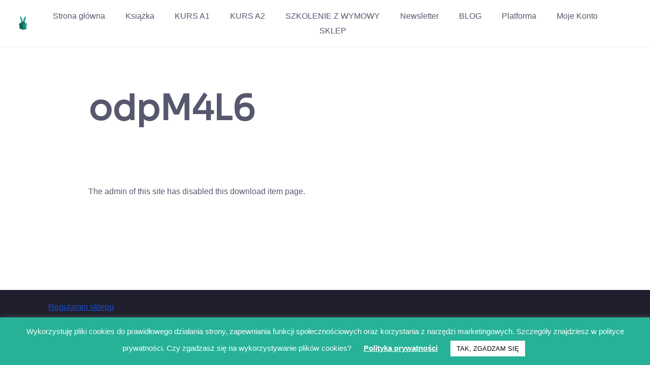

--- FILE ---
content_type: text/css
request_url: https://francuskinotesik.pl/wp-content/litespeed/css/15bd26807748576a9e6a7fda1e3f2766.css?ver=be1b7
body_size: 9604
content:
.std-item-flex,.std-form-wrap .both-fields-wrap,.std-popup-innerwrap .std-popup-wrapper{display:-webkit-box;display:-moz-box;display:-webkit-flex;display:-ms-flexbox;display:flex}.std-hidden-item{display:none}.std-rounded{border-radius:68px!important}.std-edge-curve{border-radius:4px!important}.uppercase{text-transform:uppercase}.std-pos-rel{position:relative}.std-z-i{z-index:9}.has-pre-icon{position:relative}.has-pre-icon i{position:absolute;top:15px;right:15px;font-size:18px;color:inherit;opacity:.48}.has-pre-icon input[type="text"],.has-pre-icon input[type="email"]{padding-right:34px!important;color:inherit}.std-form-submit{width:100%;transition:all 0.3s ease!important;border:none!important;cursor:pointer}.std-form-wrap{padding:0;margin:0;font-size:16px;font-family:"Archivo",sans-serif;width:100%;max-width:100%;background-repeat:no-repeat;background-position:center;background-size:cover;display:inline-block;vertical-align:top;position:relative}.std-form-wrap *{box-sizing:border-box}.std-form-wrap form{padding:0;border:none;margin:0}.std-form-wrap input[type="submit"],.std-form-wrap input[type="text"],.std-form-wrap input[type="email"],.std-form-wrap input[type="url"],.std-form-wrap input[type="tel"],.std-form-wrap input[type="number"],.std-form-wrap input[type="date"],.std-form-wrap input[type="checkbox"]{margin:0;box-shadow:none;text-shadow:none;outline:none;border:none;border-radius:0}.std-form-wrap .std-icon-holder img{display:inline-block;vertical-align:top;margin-bottom:30px;max-width:144px;height:auto}.std-form-wrap h2.std-heading-text{font-family:inherit!important;font-weight:400;font-size:2.1em;margin:0 0 20px 0;line-height:1;color:inherit!important}.std-form-wrap h2.std-heading-text:before,.std-form-wrap h2.std-heading-text:after{display:none}.std-form-wrap p.std-heading-paragraph{font-family:inherit;font-weight:400;font-size:1em;margin:0 0 20px 0;line-height:1.4}.std-form-wrap p.std-check-box-text{font-weight:400;font-size:.9em}.std-form-wrap .std-check-box-text{margin-bottom:20px;line-height:1.4}.std-form-wrap .std-check-box-text label,.std-checkbox-wrap{color:inherit;font-weight:400;font-size:.9em}.std-form-wrap p.std-note,.std-form-wrap .std-footer-text{font-family:inherit;font-weight:400;font-size:.8em;line-height:1.4}.std-form-wrap .std-footer-text{margin-top:20px;padding:0 20px}.std-form-wrap input[type="text"],.std-form-wrap input[type="email"]{font-family:inherit;font-size:1em;width:100%;line-height:1;padding:15px 18px;border:solid 1px #000;transition:all 0.3s ease;color:inherit;height:48px;box-shadow:none}.std-form-with-custom-fields.std-form-wrap input[type="date"],.std-form-with-custom-fields.std-form-wrap input[type="url"],.std-form-with-custom-fields.std-form-wrap input[type="tel"],.std-form-with-custom-fields.std-form-wrap input[type="number"],.std-form-with-custom-fields.std-checkbox-wrap,.std-form-with-custom-fields.select.std-select-option,.std-form-with-custom-fields .std-each-custom-field.std-select-text{font-family:inherit;font-size:1em;width:100%;line-height:1;padding:15px 18px;border:solid 1px #000;transition:all 0.3s ease;color:inherit;min-height:48px;box-shadow:none;height:auto}.std-form-wrap input[type="text"]:focus,.std-form-wrap input[type="email"]:focus{outline:none}.std-form-with-custom-fields.std-form-wrap input[type="date"]:focus,.std-form-with-custom-fields.std-form-wrap input[type="tel"]:focus,.std-form-with-custom-fields.std-form-wrap input[type="number"]:focus,.std-form-with-custom-fields.std-form-wrap input[type="url"]:focus{outline:none}.std-form-wrap input[type="text"].std-underline,.std-form-wrap input[type="email"].std-underline{background-color:#fff0;border:none;border-bottom:solid 1px rgb(0 0 0 / .28)}.std-form-with-custom-fields.std-form-wrap input[type="date"].std-underline,.std-form-with-custom-fields.std-form-wrap input[type="tel"].std-underline,.std-form-with-custom-fields.std-form-wrap input[type="number"].std-underline,.std-form-with-custom-fields.std-form-wrap input[type="url"].std-underline{background-color:#fff0;border:none;border-bottom:solid 1px rgb(0 0 0 / .28)}.std-form-wrap input[type="date"]{color:inherit;opacity:.68}.std-form-wrap ::placeholder{color:inherit;opacity:.68}.std-form-wrap :-ms-input-placeholder{color:inherit;opacity:.68}.std-form-wrap ::-ms-input-placeholder{color:inherit;opacity:.68}.std-form-wrap .both-fields-wrap{margin-bottom:5px}.std-form-wrap .std-field-wrap{flex:1}.std-form-wrap.std-template-20.std-form-with-custom-fields .std-txt-area{margin-bottom:0}.std-form-wrap .std-btn-parent{flex:1;max-width:80%}.std-form-wrap .std-check-box-text{margin-bottom:20px;margin-top:20px}.std-form-wrap .std-form-submit{margin-bottom:20px;border-radius:0;background-color:#32a6ff;color:inherit;font-size:14px!important;font-weight:600;text-transform:uppercase;text-shadow:none;width:auto}.std-form-wrap .std-form-submit:hover{background-color:inherit;color:inherit}.std-form-wrap .std-footer-text{font-style:italic;color:inherit}.std-form-wrap .std-form-message{padding:10px 20px;line-height:1.4;font-size:.9em;text-align:center}.std-form-wrap .std-form-message.std-error{margin-top:20px;background-color:#c45151;color:#fff}.std-form-wrap .std-form-message.std-success{margin-top:20px;background-color:#74ba55;color:#fff}.std-form-wrap .std-form-submit{margin-bottom:0}.std-form-wrap .std-terms-agreement{width:18px;height:18px}.std-form-wrap .button,.std-form-wrap button,.std-form-wrap input[type="button"],.std-form-wrap input[type="reset"],.std-form-wrap input[type="submit"]{height:48px;line-height:48px;padding:0 20px;overflow:hidden;text-overflow:ellipsis}.std-form-wrap .std-instant-download-button-link{position:absolute;top:0;left:0;height:100%;width:100%;background:rgb(0 0 0 / .48);display:flex;align-items:center;justify-content:center;color:#fff0;z-index:999}.std-form-wrap .std-instant-download-button-link .std-instant-download-button{padding:13px 40px;height:auto;font-size:20px!important;box-shadow:rgb(0 0 0 / .68) 0 0 48px}.std-form-wrap .std-instant-download-button-link .std-instant-download-button i{margin-right:15px}.std-form-wrap.std-template-1,.std-form-wrap.std-template-2,.std-form-wrap.std-template-3,.std-form-wrap.std-template-4,.std-form-wrap.std-template-5,.std-form-wrap.std-template-6,.std-form-wrap.std-template-7,.std-form-wrap.std-template-8,.std-form-wrap.std-template-9,.std-form-wrap.std-template-10,.std-form-wrap.std-template-11,.std-form-wrap.std-template-12,.std-form-wrap.std-template-13,.std-form-wrap.std-template-14,.std-form-wrap.std-template-15,.std-form-wrap.std-template-16,.std-form-wrap.std-template-17,.std-form-wrap.std-template-18,.std-form-wrap.std-template-19,.std-form-wrap.std-template-20,.std-form-wrap.std-template-21{background-color:#fff;text-align:center}.std-form-wrap.std-template-1 h2.std-heading-text,.std-form-wrap.std-template-2 h2.std-heading-text,.std-form-wrap.std-template-3 h2.std-heading-text,.std-form-wrap.std-template-4 h2.std-heading-text,.std-form-wrap.std-template-5 h2.std-heading-text,.std-form-wrap.std-template-6 h2.std-heading-text,.std-form-wrap.std-template-7 h2.std-heading-text,.std-form-wrap.std-template-8 h2.std-heading-text,.std-form-wrap.std-template-9 h2.std-heading-text,.std-form-wrap.std-template-10 h2.std-heading-text,.std-form-wrap.std-template-11 h2.std-heading-text,.std-form-wrap.std-template-12 h2.std-heading-text,.std-form-wrap.std-template-13 h2.std-heading-text,.std-form-wrap.std-template-14 h2.std-heading-text,.std-form-wrap.std-template-15 h2.std-heading-text,.std-form-wrap.std-template-16 h2.std-heading-text,.std-form-wrap.std-template-17 h2.std-heading-text,.std-form-wrap.std-template-18 h2.std-heading-text,.std-form-wrap.std-template-19 h2.std-heading-text,.std-form-wrap.std-template-20 h2.std-heading-text,.std-form-wrap.std-template-21 h2.std-heading-text{color:inherit}.std-form-wrap.std-template-1 p.std-heading-paragraph,.std-form-wrap.std-template-1 .std-check-box-text,.std-form-wrap.std-template-1 .std-checkbox-wrap,.std-form-wrap.std-template-2 p.std-heading-paragraph,.std-form-wrap.std-template-2 .std-check-box-text,.std-form-wrap.std-template-2 .std-checkbox-wrap,.std-form-wrap.std-template-3 p.std-heading-paragraph,.std-form-wrap.std-template-3 .std-check-box-text,.std-form-wrap.std-template-4 p.std-heading-paragraph,.std-form-wrap.std-template-4 .std-check-box-text,.std-form-wrap.std-template-5 p.std-heading-paragraph,.std-form-wrap.std-template-5 .std-check-box-text,.std-form-wrap.std-template-6 p.std-heading-paragraph,.std-form-wrap.std-template-6 .std-check-box-text,.std-form-wrap.std-template-7 p.std-heading-paragraph,.std-form-wrap.std-template-7 .std-check-box-text,.std-form-wrap.std-template-8 p.std-heading-paragraph,.std-form-wrap.std-template-8 .std-check-box-text,.std-form-wrap.std-template-9 p.std-heading-paragraph,.std-form-wrap.std-template-9 .std-check-box-text,.std-form-wrap.std-template-10 p.std-heading-paragraph,.std-form-wrap.std-template-10 .std-check-box-text,.std-form-wrap.std-template-11 p.std-heading-paragraph,.std-form-wrap.std-template-11 .std-check-box-text,.std-form-wrap.std-template-12 p.std-heading-paragraph,.std-form-wrap.std-template-12 .std-check-box-text,.std-form-wrap.std-template-13 p.std-heading-paragraph,.std-form-wrap.std-template-13 .std-check-box-text,.std-form-wrap.std-template-14 p.std-heading-paragraph,.std-form-wrap.std-template-14 .std-check-box-text,.std-form-wrap.std-template-15 p.std-heading-paragraph,.std-form-wrap.std-template-15 .std-check-box-text,.std-form-wrap.std-template-16 p.std-heading-paragraph,.std-form-wrap.std-template-16 .std-check-box-text,.std-form-wrap.std-template-17 p.std-heading-paragraph,.std-form-wrap.std-template-17 .std-check-box-text,.std-form-wrap.std-template-18 p.std-heading-paragraph,.std-form-wrap.std-template-18 .std-check-box-text,.std-form-wrap.std-template-19 p.std-heading-paragraph,.std-form-wrap.std-template-19 .std-check-box-text,.std-form-wrap.std-template-20 p.std-heading-paragraph,.std-form-wrap.std-template-20 .std-check-box-text,.std-form-wrap.std-template-21 p.std-heading-paragraph,.std-form-wrap.std-template-21 .std-check-box-text,.std-custom-field-wrap .std-select-text,.std-form-with-custom-fields select.std-select-option{color:inherit;opacity:.88}.std-form-wrap.std-template-1 .std-field-wrap.name-field,.std-form-wrap.std-template-2 .std-field-wrap.name-field,.std-form-wrap.std-template-3 .std-field-wrap.name-field,.std-form-wrap.std-template-4 .std-field-wrap.name-field,.std-form-wrap.std-template-5 .std-field-wrap.name-field,.std-form-wrap.std-template-6 .std-field-wrap.name-field,.std-form-wrap.std-template-7 .std-field-wrap.name-field,.std-form-wrap.std-template-8 .std-field-wrap.name-field,.std-form-wrap.std-template-9 .std-field-wrap.name-field,.std-form-wrap.std-template-10 .std-field-wrap.name-field,.std-form-wrap.std-template-11 .std-field-wrap.name-field,.std-form-wrap.std-template-12 .std-field-wrap.name-field,.std-form-wrap.std-template-13 .std-field-wrap.name-field,.std-form-wrap.std-template-14 .std-field-wrap.name-field,.std-form-wrap.std-template-15 .std-field-wrap.name-field,.std-form-wrap.std-template-16 .std-field-wrap.name-field,.std-form-wrap.std-template-17 .std-field-wrap.name-field,.std-form-wrap.std-template-18 .std-field-wrap.name-field,.std-form-wrap.std-template-19 .std-field-wrap.name-field,.std-form-wrap.std-template-20 .std-field-wrap.name-field,.std-form-wrap.std-template-21 .std-field-wrap.name-field{margin-right:1px}.std-form-wrap.std-template-1 input[type="text"],.std-form-wrap.std-template-1 input[type="email"],.std-form-wrap.std-template-1 input[type="date"],.std-form-wrap.std-template-1 input[type="url"],.std-form-wrap.std-template-1 input[type="tel"],.std-form-wrap.std-template-1 input[type="number"],.std-form-wrap.std-template-2 input[type="text"],.std-form-wrap.std-template-2 input[type="email"],.std-form-wrap.std-template-2 input[type="date"],.std-form-wrap.std-template-2 input[type="url"],.std-form-wrap.std-template-2 input[type="tel"],.std-form-wrap.std-template-2 input[type="number"],.std-form-wrap.std-template-3 input[type="text"],.std-form-wrap.std-template-3 input[type="email"],.std-form-wrap.std-template-3 input[type="date"],.std-form-wrap.std-template-3 input[type="url"],.std-form-wrap.std-template-3 input[type="tel"],.std-form-wrap.std-template-3 input[type="number"],.std-form-wrap.std-template-4 input[type="text"],.std-form-wrap.std-template-4 input[type="email"],.std-form-wrap.std-template-4 input[type="date"],.std-form-wrap.std-template-4 input[type="url"],.std-form-wrap.std-template-4 input[type="tel"],.std-form-wrap.std-template-4 input[type="number"],.std-form-wrap.std-template-5 input[type="text"],.std-form-wrap.std-template-5 input[type="email"],.std-form-wrap.std-template-5 input[type="date"],.std-form-wrap.std-template-5 input[type="url"],.std-form-wrap.std-template-5 input[type="tel"],.std-form-wrap.std-template-5 input[type="number"],.std-form-wrap.std-template-6 input[type="text"],.std-form-wrap.std-template-6 input[type="email"],.std-form-wrap.std-template-6 input[type="date"],.std-form-wrap.std-template-6 input[type="url"],.std-form-wrap.std-template-6 input[type="tel"],.std-form-wrap.std-template-6 input[type="number"],.std-form-wrap.std-template-7 input[type="text"],.std-form-wrap.std-template-7 input[type="email"],.std-form-wrap.std-template-7 input[type="date"],.std-form-wrap.std-template-7 input[type="url"],.std-form-wrap.std-template-7 input[type="tel"],.std-form-wrap.std-template-7 input[type="number"],.std-form-wrap.std-template-8 input[type="text"],.std-form-wrap.std-template-8 input[type="email"],.std-form-wrap.std-template-8 input[type="date"],.std-form-wrap.std-template-8 input[type="url"],.std-form-wrap.std-template-8 input[type="tel"],.std-form-wrap.std-template-8 input[type="number"],.std-form-wrap.std-template-9 input[type="text"],.std-form-wrap.std-template-9 input[type="email"],.std-form-wrap.std-template-9 input[type="date"],.std-form-wrap.std-template-9 input[type="url"],.std-form-wrap.std-template-9 input[type="tel"],.std-form-wrap.std-template-9 input[type="number"],.std-form-wrap.std-template-10 input[type="text"],.std-form-wrap.std-template-10 input[type="email"],.std-form-wrap.std-template-10 input[type="date"],.std-form-wrap.std-template-10 input[type="url"],.std-form-wrap.std-template-10 input[type="tel"],.std-form-wrap.std-template-10 input[type="number"],.std-form-wrap.std-template-11 input[type="text"],.std-form-wrap.std-template-11 input[type="email"],.std-form-wrap.std-template-11 input[type="date"],.std-form-wrap.std-template-11 input[type="url"],.std-form-wrap.std-template-11 input[type="tel"],.std-form-wrap.std-template-11 input[type="number"],.std-form-wrap.std-template-12 input[type="text"],.std-form-wrap.std-template-12 input[type="email"],.std-form-wrap.std-template-12 input[type="date"],.std-form-wrap.std-template-12 input[type="url"],.std-form-wrap.std-template-12 input[type="tel"],.std-form-wrap.std-template-12 input[type="number"],.std-form-wrap.std-template-13 input[type="text"],.std-form-wrap.std-template-13 input[type="email"],.std-form-wrap.std-template-13 input[type="date"],.std-form-wrap.std-template-13 input[type="url"],.std-form-wrap.std-template-13 input[type="tel"],.std-form-wrap.std-template-13 input[type="number"],.std-form-wrap.std-template-14 input[type="text"],.std-form-wrap.std-template-14 input[type="email"],.std-form-wrap.std-template-14 input[type="date"],.std-form-wrap.std-template-14 input[type="url"],.std-form-wrap.std-template-14 input[type="tel"],.std-form-wrap.std-template-14 input[type="number"],.std-form-wrap.std-template-15 input[type="text"],.std-form-wrap.std-template-15 input[type="email"],.std-form-wrap.std-template-15 input[type="date"],.std-form-wrap.std-template-15 input[type="url"],.std-form-wrap.std-template-15 input[type="tel"],.std-form-wrap.std-template-15 input[type="number"],.std-form-wrap.std-template-16 input[type="text"],.std-form-wrap.std-template-16 input[type="email"],.std-form-wrap.std-template-16 input[type="date"],.std-form-wrap.std-template-16 input[type="url"],.std-form-wrap.std-template-16 input[type="tel"],.std-form-wrap.std-template-16 input[type="number"],.std-form-wrap.std-template-17 input[type="text"],.std-form-wrap.std-template-17 input[type="email"],.std-form-wrap.std-template-17 input[type="date"],.std-form-wrap.std-template-17 input[type="url"],.std-form-wrap.std-template-17 input[type="tel"],.std-form-wrap.std-template-17 input[type="number"],.std-form-wrap.std-template-18 input[type="text"],.std-form-wrap.std-template-18 input[type="email"],.std-form-wrap.std-template-18 input[type="date"],.std-form-wrap.std-template-18 input[type="url"],.std-form-wrap.std-template-18 input[type="tel"],.std-form-wrap.std-template-18 input[type="number"],.std-form-wrap.std-template-19 input[type="text"],.std-form-wrap.std-template-19 input[type="email"],.std-form-wrap.std-template-19 input[type="date"],.std-form-wrap.std-template-19 input[type="url"],.std-form-wrap.std-template-19 input[type="tel"],.std-form-wrap.std-template-19 input[type="number"],.std-form-wrap.std-template-20 input[type="text"],.std-form-wrap.std-template-20 input[type="email"],.std-form-wrap.std-template-20 input[type="date"],.std-form-wrap.std-template-20 input[type="url"],.std-form-wrap.std-template-20 input[type="tel"],.std-form-wrap.std-template-20 input[type="number"],.std-form-wrap.std-template-21 input[type="text"],.std-form-wrap.std-template-21 input[type="date"],.std-form-wrap.std-template-21 input[type="email"],.std-form-wrap.std-template-21 input[type="url"],.std-form-wrap.std-template-21 input[type="tel"],.std-form-wrap.std-template-21 input[type="number"]{text-align:inherit;background-color:rgb(0 0 0 / .08);border:none}.std-form-wrap.std-template-1.std-form-with-custom-fields .std-each-custom-field.std-select-text,.std-form-wrap.std-template-2.std-form-with-custom-fields .std-each-custom-field.std-select-text,.std-form-wrap.std-template-3.std-form-with-custom-fields .std-each-custom-field.std-select-text,.std-form-wrap.std-template-4.std-form-with-custom-fields .std-each-custom-field.std-select-text,.std-form-wrap.std-template-5.std-form-with-custom-fields .std-each-custom-field.std-select-text,.std-form-wrap.std-template-6.std-form-with-custom-fields .std-each-custom-field.std-select-text,.std-form-wrap.std-template-7.std-form-with-custom-fields .std-each-custom-field.std-select-text,.std-form-wrap.std-template-8.std-form-with-custom-fields .std-each-custom-field.std-select-text,.std-form-wrap.std-template-9.std-form-with-custom-fields .std-each-custom-field.std-select-text,.std-form-wrap.std-template-9.std-form-with-custom-fields .std-each-custom-field.std-select-text,.std-form-wrap.std-template-11.std-form-with-custom-fields .std-each-custom-field.std-select-text,.std-form-wrap.std-template-12.std-form-with-custom-fields .std-each-custom-field.std-select-text,.std-form-wrap.std-template-13.std-form-with-custom-fields .std-each-custom-field.std-select-text,.std-form-wrap.std-template-14.std-form-with-custom-fields .std-each-custom-field.std-select-text,.std-form-wrap.std-template-15.std-form-with-custom-fields .std-each-custom-field.std-select-text,.std-form-wrap.std-template-16.std-form-with-custom-fields .std-each-custom-field.std-select-text,.std-form-wrap.std-template-17.std-form-with-custom-fields .std-each-custom-field.std-select-text,.std-form-wrap.std-template-18.std-form-with-custom-fields .std-each-custom-field.std-select-text,.std-form-wrap.std-template-19.std-form-with-custom-fields .std-each-custom-field.std-select-text,.std-form-wrap.std-template-20.std-form-with-custom-fields .std-each-custom-field.std-select-text,.std-form-wrap.std-template-21.std-form-with-custom-fields .std-each-custom-field.std-select-text,.std-form-wrap.std-template-22.std-form-with-custom-fields .std-each-custom-field.std-select-text,.std-form-wrap.std-template-1.std-form-with-custom-fields .std-each-custom-field.std-checkbox-wrap,.std-form-wrap.std-template-2.std-form-with-custom-fields .std-each-custom-field.std-checkbox-wrap,.std-form-wrap.std-template-3.std-form-with-custom-fields .std-each-custom-field.std-checkbox-wrap,.std-form-wrap.std-template-4.std-form-with-custom-fields .std-each-custom-field.std-checkbox-wrap,.std-form-wrap.std-template-5.std-form-with-custom-fields .std-each-custom-field.std-checkbox-wrap,.std-form-wrap.std-template-6.std-form-with-custom-fields .std-each-custom-field.std-checkbox-wrap,.std-form-wrap.std-template-7.std-form-with-custom-fields .std-each-custom-field.std-checkbox-wrap,.std-form-wrap.std-template-8.std-form-with-custom-fields .std-each-custom-field.std-checkbox-wrap,.std-form-wrap.std-template-9.std-form-with-custom-fields .std-each-custom-field.std-checkbox-wrap,.std-form-wrap.std-template-10.std-form-with-custom-fields .std-each-custom-field.std-checkbox-wrap,.std-form-wrap.std-template-11.std-form-with-custom-fields .std-each-custom-field.std-checkbox-wrap,.std-form-wrap.std-template-12.std-form-with-custom-fields .std-each-custom-field.std-checkbox-wrap,.std-form-wrap.std-template-13.std-form-with-custom-fields .std-each-custom-field.std-checkbox-wrap,.std-form-wrap.std-template-14.std-form-with-custom-fields .std-each-custom-field.std-checkbox-wrap,.std-form-wrap.std-template-15.std-form-with-custom-fields .std-each-custom-field.std-checkbox-wrap,.std-form-wrap.std-template-16.std-form-with-custom-fields .std-each-custom-field.std-checkbox-wrap,.std-form-wrap.std-template-17.std-form-with-custom-fields .std-each-custom-field.std-checkbox-wrap,.std-form-wrap.std-template-18.std-form-with-custom-fields .std-each-custom-field.std-checkbox-wrap,.std-form-wrap.std-template-19.std-form-with-custom-fields .std-each-custom-field.std-checkbox-wrap,.std-form-wrap.std-template-20.std-form-with-custom-fields .std-each-custom-field.std-checkbox-wrap,.std-form-wrap.std-template-21.std-form-with-custom-fields .std-each-custom-field.std-checkbox-wrap,.std-form-wrap.std-template-22.std-form-with-custom-fields .std-each-custom-field.std-checkbox-wrap{text-align:inherit;background-color:rgb(0 0 0 / .08);border:none}.std-form-with-custom-fields .std-each-custom-field.std-select-text{text-align:inherit;background-color:rgb(0 0 0 / .08);border:none}.std-form-wrap.std-template-1 input[type="text"]:focus,.std-form-wrap.std-template-1 input[type="email"]:focus,.std-form-wrap.std-template-1 input[type="url"]:focus,.std-form-wrap.std-template-1 input[type="tel"]:focus,.std-form-wrap.std-template-1 input[type="number"]:focus,.std-form-wrap.std-template-2 input[type="text"]:focus,.std-form-wrap.std-template-2 input[type="email"]:focus,.std-form-wrap.std-template-2 input[type="url"]:focus,.std-form-wrap.std-template-2 input[type="tel"]:focus,.std-form-wrap.std-template-2 input[type="number"]:focus,.std-form-wrap.std-template-3 input[type="text"]:focus,.std-form-wrap.std-template-3 input[type="email"]:focus,.std-form-wrap.std-template-3 input[type="url"]:focus,.std-form-wrap.std-template-3 input[type="tel"]:focus,.std-form-wrap.std-template-3 input[type="number"]:focus,.std-form-wrap.std-template-4 input[type="text"]:focus,.std-form-wrap.std-template-4 input[type="email"]:focus,.std-form-wrap.std-template-4 input[type="url"]:focus,.std-form-wrap.std-template-4 input[type="tel"]:focus,.std-form-wrap.std-template-4 input[type="number"]:focus,.std-form-wrap.std-template-4.std-form-with-custom-fields textarea.std-txt-area:focus,.std-form-wrap.std-template-5.std-form-with-custom-fields textarea.std-txt-area:focus,.std-form-wrap.std-template-5 input[type="text"]:focus,.std-form-wrap.std-template-5 input[type="email"]:focus,.std-form-wrap.std-template-5 input[type="url"]:focus,.std-form-wrap.std-template-5 input[type="tel"]:focus,.std-form-wrap.std-template-5 input[type="number"]:focus,.std-form-wrap.std-template-6 input[type="text"]:focus,.std-form-wrap.std-template-6 input[type="email"]:focus,.std-form-wrap.std-template-6 input[type="url"]:focus,.std-form-wrap.std-template-6 input[type="tel"]:focus,.std-form-wrap.std-template-6 input[type="number"]:focus,.std-form-wrap.std-template-7 input[type="text"]:focus,.std-form-wrap.std-template-7 input[type="email"]:focus,.std-form-wrap.std-template-7 input[type="url"]:focus,.std-form-wrap.std-template-7 input[type="tel"]:focus,.std-form-wrap.std-template-7 input[type="number"]:focus,.std-form-wrap.std-template-8 input[type="text"]:focus,.std-form-wrap.std-template-8 input[type="email"]:focus,.std-form-wrap.std-template-8 input[type="url"]:focus,.std-form-wrap.std-template-8 input[type="tel"]:focus,.std-form-wrap.std-template-8 input[type="number"]:focus,.std-form-wrap.std-template-9 input[type="text"]:focus,.std-form-wrap.std-template-9 input[type="email"]:focus,.std-form-wrap.std-template-9 input[type="url"]:focus,.std-form-wrap.std-template-9 input[type="tel"]:focus,.std-form-wrap.std-template-9 input[type="number"]:focus,.std-form-wrap.std-template-10 input[type="text"]:focus,.std-form-wrap.std-template-10 input[type="email"]:focus,.std-form-wrap.std-template-10 input[type="url"]:focus,.std-form-wrap.std-template-10 input[type="tel"]:focus,.std-form-wrap.std-template-10 input[type="number"]:focus,.std-form-wrap.std-template-11 input[type="text"]:focus,.std-form-wrap.std-template-11 input[type="email"]:focus,.std-form-wrap.std-template-11 input[type="url"]:focus,.std-form-wrap.std-template-11 input[type="tel"]:focus,.std-form-wrap.std-template-11 input[type="number"]:focus,.std-form-wrap.std-template-12 input[type="text"]:focus,.std-form-wrap.std-template-12 input[type="email"]:focus,.std-form-wrap.std-template-12 input[type="url"]:focus,.std-form-wrap.std-template-12 input[type="tel"]:focus,.std-form-wrap.std-template-12 input[type="number"]:focus,.std-form-wrap.std-template-13 input[type="text"]:focus,.std-form-wrap.std-template-13 input[type="email"]:focus,.std-form-wrap.std-template-13 input[type="url"]:focus,.std-form-wrap.std-template-13 input[type="tel"]:focus,.std-form-wrap.std-template-13 input[type="number"]:focus,.std-form-wrap.std-template-14 input[type="text"]:focus,.std-form-wrap.std-template-14 input[type="email"]:focus,.std-form-wrap.std-template-14 input[type="url"]:focus,.std-form-wrap.std-template-14 input[type="tel"]:focus,.std-form-wrap.std-template-14 input[type="number"]:focus,.std-form-wrap.std-template-15 input[type="text"]:focus,.std-form-wrap.std-template-15 input[type="email"]:focus,.std-form-wrap.std-template-15 input[type="url"]:focus,.std-form-wrap.std-template-15 input[type="tel"]:focus,.std-form-wrap.std-template-15 input[type="number"]:focus,.std-form-wrap.std-template-16 input[type="text"]:focus,.std-form-wrap.std-template-16 input[type="email"]:focus,.std-form-wrap.std-template-16 input[type="url"]:focus,.std-form-wrap.std-template-16 input[type="tel"]:focus,.std-form-wrap.std-template-16 input[type="number"]:focus,.std-form-wrap.std-template-17 input[type="text"]:focus,.std-form-wrap.std-template-17 input[type="email"]:focus,.std-form-wrap.std-template-17 input[type="url"]:focus,.std-form-wrap.std-template-17 input[type="tel"]:focus,.std-form-wrap.std-template-17 input[type="number"]:focus,.std-form-wrap.std-template-18 input[type="text"]:focus,.std-form-wrap.std-template-18 input[type="email"]:focus,.std-form-wrap.std-template-18 input[type="url"]:focus,.std-form-wrap.std-template-18 input[type="tel"]:focus,.std-form-wrap.std-template-18 input[type="number"]:focus,.std-form-wrap.std-template-19 input[type="text"]:focus,.std-form-wrap.std-template-19 input[type="email"]:focus,.std-form-wrap.std-template-19 input[type="url"]:focus,.std-form-wrap.std-template-19 input[type="tel"]:focus,.std-form-wrap.std-template-19 input[type="number"]:focus,.std-form-wrap.std-template-20 input[type="text"]:focus,.std-form-wrap.std-template-20 input[type="email"]:focus,.std-form-wrap.std-template-20 input[type="url"]:focus,.std-form-wrap.std-template-20 input[type="tel"]:focus,.std-form-wrap.std-template-20 input[type="number"]:focus,.std-form-wrap.std-template-21 input[type="text"]:focus,.std-form-wrap.std-template-21 input[type="email"]:focus,.std-form-wrap.std-template-21 input[type="url"]:focus,.std-form-wrap.std-template-21 input[type="tel"]:focus,.std-form-wrap.std-template-21 input[type="number"]:focus{background-color:rgb(0 0 0 / .1)}.std-form-wrap.std-template-1 .std-footer-text,.std-form-wrap.std-template-2 .std-footer-text,.std-form-wrap.std-template-3 .std-footer-text,.std-form-wrap.std-template-4 .std-footer-text,.std-form-wrap.std-template-5 .std-footer-text,.std-form-wrap.std-template-6 .std-footer-text,.std-form-wrap.std-template-7 .std-footer-text,.std-form-wrap.std-template-8 .std-footer-text,.std-form-wrap.std-template-9 .std-footer-text,.std-form-wrap.std-template-10 .std-footer-text,.std-form-wrap.std-template-11 .std-footer-text,.std-form-wrap.std-template-12 .std-footer-text,.std-form-wrap.std-template-13 .std-footer-text,.std-form-wrap.std-template-14 .std-footer-text,.std-form-wrap.std-template-15 .std-footer-text,.std-form-wrap.std-template-16 .std-footer-text,.std-form-wrap.std-template-17 .std-footer-text,.std-form-wrap.std-template-18 .std-footer-text,.std-form-wrap.std-template-19 .std-footer-text,.std-form-wrap.std-template-20 .std-footer-text,.std-form-wrap.std-template-21 .std-footer-text{opacity:.6}.std-form-wrap.std-template-1{padding:24px;color:rgb(0 0 0 / .6)}.std-each-custom-field{margin-bottom:5px}.std-form-wrap.std-template-1 .std-form-submit{background-color:#32a6ff;color:#fff;width:auto;max-width:80%;margin-left:auto;margin-right:auto}.std-form-wrap.std-template-1 .std-form-submit:hover{background-color:#000;color:#fff}.std-form-wrap.std-template-1 .std-form-loader-1{color:inherit}.std-form-wrap.std-template-1 .std-each-custom-field.std-select-text,.std-form-wrap.std-template-5 .std-each-custom-field.std-select-text,.std-form-wrap.std-template-6 .std-each-custom-field.std-select-text,.std-form-wrap.std-template-17 .std-each-custom-field.std-select-text,.std-form-wrap.std-template-19 .std-each-custom-field.std-select-text,.std-form-wrap.std-template-20 .std-each-custom-field.std-select-text,.std-form-wrap.std-template-8 .std-each-custom-field.std-select-text{margin-left:0;height:auto;padding:10px 0}.std-form-wrap.std-template-9 .std-each-custom-field.std-select-text,.std-form-wrap.std-template-17 .std-each-custom-field.std-select-text{padding:5px 0 10px 0}.std-form-wrap.std-template-1.std-form-with-custom-fields select.std-select-option,.std-form-wrap.std-template-5.std-form-with-custom-fields select.std-select-option,.std-form-wrap.std-template-6.std-form-with-custom-fields select.std-select-option,.std-form-wrap.std-template-17.std-form-with-custom-fields select.std-select-option,.std-form-wrap.std-template-19.std-form-with-custom-fields select.std-select-option,.std-form-wrap.std-template-20.std-form-with-custom-fields select.std-select-option{text-align:center}.std-form-wrap.std-template-2{border:solid 2px rgb(0 0 0 / .18);padding:34px}.std-form-wrap.std-template-2 .both-fields-wrap{display:block}.std-form-wrap.std-template-2 .both-fields-wrap .std-field-wrap:first-child{margin-bottom:5px}.std-form-wrap.std-template-1 .std-checkbox-wrap,select.std-select-option,.std-form-wrap.std-template-5 .std-checkbox-wrap,select.std-select-option,.std-form-wrap.std-template-6 .std-checkbox-wrap,select.std-select-option,.std-form-wrap.std-template-17 .std-checkbox-wrap,select.std-select-option,.std-form-wrap.std-template-19 .std-checkbox-wrap,select.std-select-option,.std-form-wrap.std-template-20 .std-checkbox-wrap,select.std-select-option,.std-form-wrap.std-template-9 .std-checkbox-wrap,select.std-select-option,.std-form-wrap.std-template-8 .std-checkbox-wrap,select.std-select-option{padding:15px 0}.std-form-wrap.std-template-1 select.std-select-option,.std-form-wrap.std-template-5 select.std-select-option,.std-form-wrap.std-template-6 select.std-select-option,.std-form-wrap.std-template-8 select.std-select-option,.std-form-wrap.std-template-17 select.std-select-option,.std-form-wrap.std-template-19 select.std-select-option,.std-form-wrap.std-template-20 select.std-select-option{margin-left:0}.std-form-with-custom-fields.std-form-wrap.std-template-1 textarea.std-txt-area,.std-form-with-custom-fields.std-form-wrap.std-template-5 textarea.std-txt-area,.std-form-with-custom-fields.std-form-wrap.std-template-6 textarea.std-txt-area,.std-form-with-custom-fields.std-form-wrap.std-template-8 textarea.std-txt-area,.std-form-with-custom-fields.std-form-wrap.std-template-17 textarea.std-txt-area,.std-form-with-custom-fields.std-form-wrap.std-template-19 textarea.std-txt-area,.std-form-with-custom-fields.std-form-wrap.std-template-20 textarea.std-txt-area{text-align:center}.std-form-wrap.std-template-2 .both-fields-wrap input[type="text"],.std-form-wrap.std-template-2 .both-fields-wrap input[type="email"],.std-form-wrap.std-template-2 .std-each-custom-field input[type="url"],.std-form-wrap.std-template-2 .std-custom-field-wrap input[type="text"],.std-form-wrap.std-template-2 .std-custom-field input[type="number"],.std-form-wrap.std-template-2 .std-each-custom-field input[type="tel"],.std-form-wrap.std-template-2 .std-each-custom-field input[type="text"],.std-form-wrap.std-template-3 .std-each-custom-field input[type="text"]{text-align:left}.std-form-wrap.std-template-2 .std-form-loader-1{color:inherit}.std-each-custom-field.std-select-text{display:flex;align-items:center}.std-form-wrap.std-template-2 .std-form-submit{background-color:#32a6ff;color:#fff}.std-form-wrap.std-template-2 .std-form-submit:hover{background-color:#000;color:#fff}.std-form-wrap.std-template-2 .std-form-submit{width:auto}.std-form-wrap.std-template-3{text-align:left;padding:28px;background-color:#f3f5f6}.std-form-wrap.std-template-3 .both-fields-wrap{display:block}.std-form-wrap.std-template-3 .both-fields-wrap .name-field{margin:0 0 5px 0}.std-form-wrap.std-template-3 .std-form-loader-1{color:inherit}.std-form-wrap.std-template-3 .std-footer-text{padding:0}.std-form-wrap.std-template-3 .std-form-submit{background-color:#32a6ff;color:#fff;width:auto}.std-form-wrap.std-template-3 .std-form-submit:hover{background-color:#000;color:#fff}.std-form-wrap.std-template-4{background-color:#32a6ff;text-align:left;padding:28px;color:#fff}.std-form-wrap.std-template-4 .std-form-loader-1{color:inherit}.std-form-wrap.std-template-4 .std-form-submit{width:100%}.std-form-wrap.std-template-4 h2.std-heading-text{color:inherit}.std-form-wrap.std-template-4 p.std-heading-paragraph{color:inherit}.std-form-wrap.std-template-4 input[type="text"],.std-form-wrap.std-template-4 input[type="email"],.std-form-wrap.std-template-4 input[type="number"],.std-form-wrap.std-template-4 input[type="tel"],.std-form-wrap.std-template-4 input[type="url"],.std-form-wrap.std-template-4 textarea.std-txt-area,.std-form-wrap.std-template-4 select.std-select-option,.std-form-wrap.std-template-4.std-form-with-custom-fields .std-each-custom-field.std-select-text,.std-form-wrap.std-template-4.std-form-with-custom-fields .std-each-custom-field.std-checkbox-wrap{background-color:rgb(255 255 255 / .14);color:inherit}.std-form-wrap.std-template-4 .std-form-submit{background-color:#fff;color:#32a6ff;width:auto}.std-form-wrap.std-template-4 .std-form-submit:hover{background-color:rgb(0 0 0 / .68);color:inherit}.std-form-wrap.std-template-4 .std-check-box-text,.std-form-wrap.std-template-4 .std-footer-text{color:inherit}.std-form-wrap.std-template-4 .std-footer-text{padding:0}.std-form-wrap.std-template-5{text-align:center;background-color:#7e5eb2;color:#fff;padding:60px}.std-form-wrap.std-template-5 .std-form-loader-1{color:inherit}.std-form-wrap.std-template-5 .both-fields-wrap{display:block}.std-form-wrap.std-template-5 .both-fields-wrap .std-field-wrap:first-child{margin-bottom:5px}.std-form-wrap.std-template-5 .std-form-submit{width:auto}.std-form-wrap.std-template-5 h2.std-heading-text{color:inherit}.std-form-wrap.std-template-5 p.std-heading-paragraph,.std-form-wrap.std-template-5 .std-check-box-text{color:inherit}.std-form-wrap.std-template-5 input[type="text"],.std-form-wrap.std-template-5 input[type="email"],.std-form-wrap.std-template-5 input[type="date"],.std-form-wrap.std-template-5 input[type="number"],.std-form-wrap.std-template-5 input[type="tel"],.std-form-wrap.std-template-5 input[type="url"],.std-form-wrap.std-template-5 select.std-select-option,.std-form-wrap.std-template-5 textarea.std-txt-area,.std-form-wrap.std-template-5.std-form-with-custom-fields .std-each-custom-field.std-select-text,.std-form-wrap.std-template-5.std-form-with-custom-fields .std-each-custom-field.std-checkbox-wrap{background-color:rgb(255 255 255 / .14);color:inherit}.std-form-wrap.std-template-5 .std-form-submit{background-color:#fff;color:#7e5eb2}.std-form-wrap.std-template-5 .std-form-submit:hover{background-color:rgb(0 0 0 / .68);color:#fff}.std-form-wrap.std-template-5 .std-footer-text{color:inherit}.std-form-wrap.std-template-6{text-align:center;background-color:#f8f6f6;color:rgb(0 0 0 / .68);padding:30px}.std-form-wrap.std-template-6 .std-form-loader-1{color:inherit}.std-form-wrap.std-template-6 .std-form-content-wrap{max-width:508px;margin:0 auto}.std-form-wrap.std-template-6 .both-fields-wrap{display:block}.std-form-wrap.std-template-6 .both-fields-wrap .std-field-wrap:first-child{margin-bottom:5px}.std-form-wrap.std-template-6 .std-form-submit{width:auto}.std-form-wrap.std-template-6 h2.std-heading-text{color:inherit;font-size:18px;text-transform:uppercase;font-weight:600;margin-bottom:10px}.std-form-wrap.std-template-6 p.std-heading-paragraph,.std-form-wrap.std-template-6 .std-check-box-text{color:inherit;font-size:14px}.std-form-wrap.std-template-6 input[type="text"],.std-form-wrap.std-template-6 input[type="email"]{background-color:#e4e4e9;color:inherit}.std-form-wrap.std-template-6.std-form-with-custom-fields input[type="date"],.std-form-wrap.std-template-6.std-form-with-custom-fields input[type="number"],.std-form-wrap.std-template-6.std-form-with-custom-fields input[type="tel"],.std-form-wrap.std-template-6.std-form-with-custom-fields input[type="url"],.std-form-wrap.std-template-6.std-form-with-custom-fields textarea.std-txt-area,.std-form-wrap.std-template-6.std-form-with-custom-fields .std-each-custom-field.std-select-text,.std-form-wrap.std-template-6.std-form-with-custom-fields .std-each-custom-field.std-checkbox-wrap{background-color:#e4e4e9;color:inherit}.std-form-wrap.std-template-6 input[type="text"]:focus,.std-form-wrap.std-template-6 input[type="email"]:focus{background-color:#dcdce1}.std-form-wrap.std-template-6.std-form-with-custom-fields input[type="date"]:focus,.std-form-wrap.std-template-6.std-form-with-custom-fields input[type="number"]:focus,.std-form-wrap.std-template-6.std-form-with-custom-fields input[type="tel"]:focus,.std-form-wrap.std-template-6.std-form-with-custom-fields input[type="url"]:focus,.std-form-wrap.std-template-6.std-form-with-custom-fields select.std-select-option:focus,.std-form-wrap.std-template-6.std-form-with-custom-fields textarea.std-txt-area:focus,.std-form-wrap.std-template-6.std-form-with-custom-fields .std-each-custom-field.std-select-text:focus,.std-form-wrap.std-template-6.std-form-with-custom-fields .std-each-custom-field.std-checkbox-wrap:focus{background-color:#dcdce1}.std-form-wrap.std-template-6 .std-form-submit{background-color:#40a7dc;color:#fff}.std-form-wrap.std-template-6 .std-form-submit:hover{background-color:rgb(0 0 0 / .68);color:#fff}.std-form-wrap.std-template-7{text-align:left;background-color:#fff;color:rgb(0 0 0 / .68);padding:60px}.std-form-wrap.std-template-7 .std-form-loader-1{color:inherit}.std-form-wrap.std-template-7 .both-fields-wrap{display:block}.std-form-wrap.std-template-7 .both-fields-wrap .std-field-wrap:first-child{margin-bottom:5px}.std-form-wrap.std-template-7 .std-form-submit{width:auto}.std-form-wrap.std-template-7 h2.std-heading-text{color:inherit}.std-form-wrap.std-template-7 p.std-heading-paragraph,.std-form-wrap.std-template-7 .std-check-box-text{color:inherit}.std-form-wrap.std-template-7 .std-title-wrap{padding-left:40px;text-align:left}.std-form-wrap.std-template-7 input[type="text"],.std-form-wrap.std-template-7 input[type="email"]{background-color:#fff0;color:inherit;border-bottom-color:#32a6ff;border-bottom-style:solid;border-bottom-width:1px}.std-form-wrap.std-template-7.std-form-with-custom-fields input[type="date"],.std-form-wrap.std-template-7.std-form-with-custom-fields input[type="number"],.std-form-wrap.std-template-7.std-form-with-custom-fields input[type="tel"],.std-form-wrap.std-template-7.std-form-with-custom-fields input[type="url"],.std-form-wrap.std-template-7.std-form-with-custom-fields select.std-select-option,.std-form-wrap.std-template-7.std-form-with-custom-fields textarea.std-txt-area,.std-form-wrap.std-template-7.std-form-with-custom-fields .std-each-custom-field.std-select-text,.std-form-wrap.std-template-7.std-form-with-custom-fields .std-each-custom-field.std-checkbox-wrap{background-color:#fff0;color:inherit;border-bottom-color:#32a6ff;border-bottom-style:solid;border-bottom-width:1px}.std-form-wrap.std-template-7 input[type="text"]:focus,.std-form-wrap.std-template-7 input[type="tel"]:focus,.std-form-wrap.std-template-7 input[type="email"]:focus{background-color:#fff0}.std-form-wrap.std-template-7.std-form-with-custom-fields input[type="date"]:focus,.std-form-wrap.std-template-7.std-form-with-custom-fields input[type="number"]:focus,.std-form-wrap.std-template-7.std-form-with-custom-fields input[type="tel"]:focus,.std-form-wrap.std-template-7.std-form-with-custom-fields input[type="url"]:focus,.std-form-wrap.std-template-7.std-form-with-custom-fields select.std-select-option:focus,.std-form-wrap.std-template-7.std-form-with-custom-fields textarea.std-txt-area:focus,.std-form-wrap.std-template-7.std-form-with-custom-fields .std-each-custom-field.std-select-text:focus,.std-form-wrap.std-template-7.std-form-with-custom-fields .std-each-custom-field.std-checkbox-wrap:focus{background-color:#fff0}.std-form-wrap.std-template-7 .std-form-submit{background-color:#40a7dc;color:#fff}.std-form-wrap.std-template-7.std-form-with-custom-fields .std-each-custom-field.std-select-text.std-rounded,.std-form-wrap.std-template-8.std-form-with-custom-fields .std-each-custom-field.std-select-text.std-rounded{padding:10px 18px 15px}.std-form-wrap.std-template-7 .std-form-submit:hover{background-color:rgb(0 0 0 / .68);color:#fff}.std-form-wrap.std-template-7 .std-footer-text{padding:0}.std-form-wrap.std-template-8{text-align:center;background-color:#fff;color:rgb(0 0 0 / .68);border-radius:14px;overflow:hidden}.std-form-with-custom-fields.std-template-8 .std-checkbox-main,.std-form-with-custom-fields.std-template-6 .std-checkbox-main{display:flex;width:157px}.std-form-wrap.std-template-8 .std-form-loader-1{color:inherit}.std-form-wrap.std-template-8 .std-icon-holder{background-color:#eaebf0;padding-top:34px;margin-bottom:34px}.std-form-wrap.std-template-8 .both-fields-wrap{display:block}.std-form-wrap.std-template-8 .both-fields-wrap .std-field-wrap:first-child{margin-bottom:5px}.std-form-wrap.std-template-8 .std-form-submit{width:auto}.std-form-wrap.std-template-8 h2.std-heading-text{color:inherit;font-size:28px}.std-form-wrap.std-template-8 p.std-heading-paragraph,.std-form-wrap.std-template-8 .std-check-box-text{color:inherit;font-size:14px}.std-form-wrap.std-template-8 .std-title-wrap{padding-left:40px;text-align:left}.std-form-wrap.std-template-8 input[type="text"],.std-form-wrap.std-template-8 input[type="email"]{text-align:center;background-color:#fff0;color:inherit;border-bottom-color:rgb(0 0 0 / .08);border-bottom-style:solid;border-bottom-width:1px}.std-form-wrap.std-template-8.std-form-with-custom-fields input[type="date"],.std-form-wrap.std-template-8.std-form-with-custom-fields input[type="number"],.std-form-wrap.std-template-8.std-form-with-custom-fields input[type="tel"],.std-form-wrap.std-template-8.std-form-with-custom-fields input[type="url"],.std-form-wrap.std-template-8.std-form-with-custom-fields select.std-select-option,.std-form-wrap.std-template-8.std-form-with-custom-fields textarea.std-txt-area,.std-form-wrap.std-template-8.std-form-with-custom-fields .std-each-custom-field.std-select-text,.std-form-wrap.std-template-8.std-form-with-custom-fields .std-each-custom-field.std-checkbox-wrap{text-align:center;background-color:#fff0;color:inherit;border-bottom-color:rgb(0 0 0 / .08);border-bottom-style:solid;border-bottom-width:1px}.std-form-wrap.std-template-8 input[type="text"]:focus,.std-form-wrap.std-template-8 input[type="email"]:focus,.std-form-wrap.std-template-8 input[type="tel"]:focus,.std-form-wrap.std-template-8 input[type="url"]:focus,.std-form-wrap.std-template-8 input[type="number"]:focus,.std-form-wrap.std-template-8 textarea.std-txt-area:focus,.std-form-wrap.std-template-8 select.std-select-option:focus{background-color:#fff0;border-bottom-color:rgb(0 0 0 / .68)}.std-form-wrap.std-template-8 .std-form-submit{background-color:#40a7dc;color:#fff}.std-form-wrap.std-template-8 .std-form-submit:hover{background-color:rgb(0 0 0 / .68);color:#fff}.std-form-wrap.std-template-8 .std-content-wrap{padding:0 54px 54px;max-width:480px;margin:0 auto}.std-form-wrap.std-template-9{border:solid 1px #000;text-align:center;background-color:#fff;color:rgb(0 0 0 / .68);padding:60px}.std-form-wrap.std-template-9 .std-form-loader-1{color:inherit}.std-form-wrap.std-template-9 .std-form-content-wrap{margin:0 auto;max-width:500px}.std-form-wrap.std-template-9 .both-fields-wrap{width:100%}.std-form-wrap.std-template-9 .both-fields-wrap>div{flex:1}.std-form-wrap.std-template-9 .both-fields-wrap>div.std-submit-btn-wrap{max-width:48px;height:48px;margin-left:15px;display:none}.std-form-wrap.std-template-9 .both-fields-wrap>div.std-submit-btn-wrap button{width:48px;height:48px;line-height:46px;padding:0;text-align:center;border-radius:50%}.std-form-wrap.std-template-9 .both-fields-wrap .std-field-wrap:first-child{margin-right:15px}.std-form-wrap.std-template-9 h2.std-heading-text{color:inherit}.std-form-wrap.std-template-9 p.std-heading-paragraph,.std-form-wrap.std-template-9 .std-check-box-text{color:inherit}.std-form-wrap.std-template-9 .std-title-wrap{padding-left:40px;text-align:left}.std-form-wrap.std-template-9 input[type="text"],.std-form-wrap.std-template-9 input[type="email"]{text-align:left;background-color:#fff0;color:inherit;border-bottom-color:rgb(0 0 0 / .24);border-bottom-style:solid;border-bottom-width:1px}.std-form-wrap.std-template-9.std-form-with-custom-fields input[type="date"],.std-form-wrap.std-template-9.std-form-with-custom-fields input[type="number"],.std-form-wrap.std-template-9.std-form-with-custom-fields input[type="tel"],.std-form-wrap.std-template-9.std-form-with-custom-fields input[type="url"],.std-form-wrap.std-template-9.std-form-with-custom-fields select.std-select-option,.std-form-wrap.std-template-9.std-form-with-custom-fields textarea.std-txt-area,.std-form-wrap.std-template-9.std-form-with-custom-fields .std-each-custom-field.std-select-text,.std-form-wrap.std-template-9.std-form-with-custom-fields .std-each-custom-field.std-checkbox-wrap{text-align:left;background-color:#fff0;color:inherit;border-bottom-color:rgb(0 0 0 / .24);border-bottom-style:solid;border-bottom-width:1px}.std-form-wrap.std-template-9 textarea.std-txt-area,.std-form-wrap.std-template-9 select.std-select-option,.std-form-wrap.std-template-9 input[type="number"],.std-form-wrap.std-template-9 input[type="tel"],.std-form-wrap.std-template-9 input[type="url"],.std-form-wrap.std-template-9 input[type="text"]{padding-left:0}.std-form-wrap.std-template-9 input[type="text"]:focus,.std-form-wrap.std-template-9 input[type="email"]:focus,.std-form-wrap.std-template-9 input[type="tel"]:focus,.std-form-wrap.std-template-9 input[type="url"]:focus,.std-form-wrap.std-template-9 input[type="number"]:focus,.std-form-wrap.std-template-9 textarea.std-txt-area:focus,.std-form-wrap.std-template-9 select.std-select-option:focus{background-color:#fff0;border-bottom-color:rgb(0 0 0 / .68)}.std-form-wrap.std-template-9 .std-form-submit{background-color:#fec40a;color:#fff;border-radius:50%}.std-form-wrap.std-template-9 button.std-instant-download-button.std-form-submit{border-radius:0px!important}.std-form-wrap.std-template-9 .std-form-submit:hover{background-color:rgb(0 0 0 / .68);color:#fff}.std-form-wrap.std-template-9 .has-pre-icon{position:relative}.std-form-wrap.std-template-9 .has-pre-icon i{position:absolute;top:15px;right:auto;left:0;font-size:18px;color:inherit}.std-form-wrap.std-template-9 .has-pre-icon input[type="text"],.std-form-wrap.std-template-9 .has-pre-icon input[type="email"]{padding-left:34px!important;padding-right:10px!important}.std-form-wrap.std-template-10{text-align:center;background-color:#fec40a;color:rgb(0 0 0 / .68);padding:60px;border-radius:28px}.std-form-wrap.std-template-10 .std-form-loader-1{color:inherit}.std-form-wrap.std-template-10 .std-form-content-wrap{max-width:580px;margin:0 auto}.std-form-wrap.std-template-10 .both-fields-wrap{display:block}.std-form-wrap.std-template-10 .both-fields-wrap .std-field-wrap:first-child{margin-bottom:5px}.std-form-wrap.std-template-10 h2.std-heading-text{color:inherit}.std-form-wrap.std-template-10 p.std-heading-paragraph,.std-form-wrap.std-template-10 .std-check-box-text{color:inherit}.std-form-wrap.std-template-10 .std-title-wrap{padding-left:40px;text-align:left}.std-form-wrap.std-template-10 input[type="text"],.std-form-wrap.std-template-10 input[type="email"]{text-align:left;background-color:rgb(255 255 255 / .3);color:inherit;border:none}.std-form-wrap.std-template-10.std-form-with-custom-fields input[type="date"],.std-form-wrap.std-template-10.std-form-with-custom-fields input[type="number"],.std-form-wrap.std-template-10.std-form-with-custom-fields input[type="tel"],.std-form-wrap.std-template-10.std-form-with-custom-fields input[type="url"],.std-form-wrap.std-template-10.std-form-with-custom-fields select.std-select-option,.std-form-wrap.std-template-10.std-form-with-custom-fields textarea.std-txt-area,.std-form-wrap.std-template-10.std-form-with-custom-fields .std-each-custom-field.std-select-text,.std-form-wrap.std-template-10.std-form-with-custom-fields .std-each-custom-field.std-checkbox-wrap{text-align:left;background-color:rgb(255 255 255 / .3);color:inherit;border:none}.std-form-wrap.std-template-10 input[type="text"]:focus,.std-form-wrap.std-template-10 input[type="email"]:focus,.std-form-wrap.std-template-10 input[type="tel"]:focus,.std-form-wrap.std-template-10 input[type="url"]:focus,.std-form-wrap.std-template-10 input[type="number"]:focus,.std-form-wrap.std-template-10 textarea.std-txt-area:focus,.std-form-wrap.std-template-10 select.std-select-option:focus{background-color:rgb(255 255 255 / .2)}.std-form-wrap.std-template-10 .std-form-submit{background-color:#fff;color:#fec40a}.std-form-wrap.std-template-10 .std-form-submit:hover{background-color:rgb(0 0 0 / .68);color:#fff}.std-form-wrap.std-template-10 .std-submit-btn-wrap{max-width:100%;height:48px;margin-left:15px}.std-form-wrap.std-template-10 .std-submit-btn-wrap button{width:48px;height:48px;line-height:46px;padding:0;text-align:center;border-radius:50%}.std-form-wrap.std-template-11{text-align:left;background-color:#f8f8f8;color:rgb(0 0 0 / .68)}.std-form-wrap.std-template-11 .std-form-loader-1{color:inherit}.std-form-wrap.std-template-11 .both-fields-wrap{display:block}.std-form-wrap.std-template-11 .both-fields-wrap .std-field-wrap:first-child{margin-bottom:5px}.std-form-wrap.std-template-11 h2.std-heading-text{color:inherit}.std-form-wrap.std-template-11 p.std-heading-paragraph,.std-form-wrap.std-template-11 .std-check-box-text{color:inherit}.std-form-wrap.std-template-11 .std-title-wrap{padding-left:40px;text-align:left}.std-form-wrap.std-template-11 input[type="text"],.std-form-wrap.std-template-11 input[type="email"]{text-align:left;background-color:rgb(0 0 0 / .08);color:inherit;border:none}.std-form-wrap.std-template-11.std-form-with-custom-fields input[type="date"],.std-form-wrap.std-template-11.std-form-with-custom-fields input[type="number"],.std-form-wrap.std-template-11.std-form-with-custom-fields input[type="tel"],.std-form-wrap.std-template-11.std-form-with-custom-fields input[type="url"],.std-form-wrap.std-template-11.std-form-with-custom-fields textarea.std-txt-area,.std-form-wrap.std-template-11.std-form-with-custom-fields .std-each-custom-field.std-select-text,.std-form-wrap.std-template-11.std-form-with-custom-fields .std-each-custom-field.std-checkbox-wrap{text-align:left;background-color:rgb(0 0 0 / .08);color:inherit;border:none}.std-form-wrap.std-template-11 input[type="text"]:focus,.std-form-wrap.std-template-11 input[type="email"]:focus,.std-form-wrap.std-template-11 input[type="tel"]:focus,.std-form-wrap.std-template-11 input[type="url"]:focus,.std-form-wrap.std-template-11 input[type="number"]:focus,.std-form-wrap.std-template-11 textarea.std-txt-area:focus,.std-form-wrap.std-template-11 select.std-select-option:focus{background-color:rgb(0 0 0 / .14)}.std-form-wrap.std-template-11 .std-form-submit{background-color:#22c6a9;color:#fff}.std-form-wrap.std-template-11 .std-form-submit:hover{background-color:rgb(0 0 0 / .68);color:#fff}.std-form-wrap.std-template-11 .std-submit-btn-wrap{max-width:100%;height:48px;margin-left:15px}.std-form-wrap.std-template-11 .std-submit-btn-wrap button{width:48px;height:48px;line-height:46px;padding:0;text-align:center;border-radius:50%}.std-form-wrap.std-template-11 .std-subs-img-hold{min-width:280px;max-width:448px;max-height:100%;flex:0 0 44%}.std-form-wrap.std-template-11 .std-subs-img-hold img{width:100%;height:100%;object-fit:cover}.std-form-wrap.std-template-11 .std-subs-form{align-self:center}.std-form-wrap.std-template-11 .std-subs-form{padding:48px}.std-form-wrap.std-template-11 .std-footer-text{padding:0}.std-form-wrap.std-template-12{text-align:left;background-color:#f8f8f8;color:rgb(0 0 0 / .68)}.std-form-wrap.std-template-12 .std-form-loader-1{color:inherit}.std-form-wrap.std-template-12 .both-fields-wrap{display:block}.std-form-wrap.std-template-12 .both-fields-wrap .std-field-wrap:first-child{margin-bottom:5px}.std-form-wrap.std-template-12 h2.std-heading-text{color:inherit}.std-form-wrap.std-template-12 p.std-heading-paragraph,.std-form-wrap.std-template-12 .std-check-box-text{color:inherit}.std-form-wrap.std-template-12 .std-title-wrap{padding-left:40px;text-align:left}.std-form-wrap.std-template-12 input[type="text"],.std-form-wrap.std-template-12 input[type="email"]{text-align:left;background-color:rgb(0 0 0 / .08);color:inherit;border:none}.std-form-wrap.std-template-12.std-form-with-custom-fields input[type="date"],.std-form-wrap.std-template-12.std-form-with-custom-fields input[type="number"],.std-form-wrap.std-template-12.std-form-with-custom-fields input[type="tel"],.std-form-wrap.std-template-12.std-form-with-custom-fields input[type="url"],.std-form-wrap.std-template-12.std-form-with-custom-fields textarea.std-txt-area,.std-form-wrap.std-template-12.std-form-with-custom-fields .std-each-custom-field.std-select-text,.std-form-wrap.std-template-12.std-form-with-custom-fields .std-each-custom-field.std-checkbox-wrap{text-align:left;background-color:rgb(0 0 0 / .08);color:inherit;border:none}.std-form-wrap.std-template-12 input[type="text"]:focus,.std-form-wrap.std-template-12 input[type="email"]:focus,.std-form-wrap.std-template-12 input[type="tel"]:focus,.std-form-wrap.std-template-12 input[type="url"]:focus,.std-form-wrap.std-template-12 input[type="number"]:focus,.std-form-wrap.std-template-12 textarea.std-txt-area:focus,.std-form-wrap.std-template-12 select.std-select-option:focus{background-color:rgb(0 0 0 / .14)}.std-form-wrap.std-template-12 .std-form-submit{background-color:#22c6a9;color:#fff}.std-form-wrap.std-template-12 .std-form-submit:hover{background-color:rgb(0 0 0 / .68);color:#fff}.std-form-wrap.std-template-12 .std-submit-btn-wrap{max-width:100%;height:48px;margin-left:15px}.std-form-wrap.std-template-12 .std-submit-btn-wrap button{width:48px;height:48px;line-height:46px;padding:0;text-align:center;border-radius:50%}.std-form-wrap.std-template-12 .std-subs-img-hold{flex:0 0 44%;max-height:100%;position:relative}.std-form-wrap.std-template-12 .std-subs-img-hold img{width:100%;height:100%;object-fit:cover}.std-form-wrap.std-template-12 .std-subs-img-hold .std-overlay{background-color:rgb(0 0 0 / .48);position:absolute;top:0;left:0;height:100%;width:100%;z-index:4}.std-form-wrap.std-template-12 .std-subs-form{padding:48px;align-self:center}.std-form-wrap.std-template-12 .std-subs-img-box>div:nth-child(1){order:2}.std-form-wrap.std-template-12 .std-subs-img-box>div:nth-child(2){order:1}.std-form-wrap.std-template-12 .std-footer-text{padding:0}.std-form-wrap.std-template-13{position:relative;text-align:center;background-color:#372ba3;background-image:url(/wp-content/plugins/subscribe-to-download/images/cloud-bg.png);background-position:bottom;background-repeat:repeat-x;color:rgb(255 255 255 / .68);border-radius:14px;overflow:hidden;padding-bottom:74px;background-size:auto}.std-form-wrap.std-template-13.std-form-with-custom-fields{padding-bottom:0px!important}.std-form-wrap.std-template-13.std-form-with-custom-fields .std-subs-form{padding:48px 48px 10px 48px}.std-form-wrap.std-template-13 .std-form-loader-1{color:inherit}.std-cloud-footer{display:flex}.std-cloud-footer img{width:100%}.std-form-wrap.std-template-13 h2.std-heading-text{color:inherit}.std-form-wrap.std-template-13 p.std-heading-paragraph,.std-form-wrap.std-template-13 .std-check-box-text{color:inherit}.std-form-wrap.std-template-13 .std-title-wrap{padding-left:40px;text-align:left}.std-form-wrap.std-template-13 .both-fields-wrap{display:block}.std-form-wrap.std-template-13 .both-fields-wrap .std-field-wrap:first-child{margin-bottom:5px}.std-form-wrap.std-template-13 input[type="text"],.std-form-wrap.std-template-13 input[type="email"]{text-align:left;background-color:rgb(255 255 255 / .14);color:inherit;border:none}.std-form-wrap.std-template-13.std-form-with-custom-fields input[type="date"],.std-form-wrap.std-template-13.std-form-with-custom-fields input[type="number"],.std-form-wrap.std-template-13.std-form-with-custom-fields input[type="tel"],.std-form-wrap.std-template-13.std-form-with-custom-fields input[type="url"],.std-form-wrap.std-template-13.std-form-with-custom-fields select.std-select-option,.std-form-wrap.std-template-13.std-form-with-custom-fields textarea.std-txt-area,.std-form-wrap.std-template-13.std-form-with-custom-fields .std-each-custom-field.std-select-text,.std-form-wrap.std-template-13.std-form-with-custom-fields .std-each-custom-field.std-checkbox-wrap{text-align:left;background-color:rgb(255 255 255 / .14);color:inherit;border:none}.std-form-wrap.std-template-13 input[type="text"]:focus,.std-form-wrap.std-template-13 input[type="email"]:focus,.std-form-wrap.std-template-13 input[type="tel"]:focus,.std-form-wrap.std-template-13 input[type="url"]:focus,.std-form-wrap.std-template-13 input[type="number"]:focus,.std-form-wrap.std-template-13 textarea.std-txt-area:focus,.std-form-wrap.std-template-13 select.std-select-option:focus{background-color:rgb(255 255 255 / .08)}.std-form-wrap.std-template-13 .std-form-submit{background-color:#22c6a9;color:#fff}.std-form-wrap.std-template-13 .std-form-submit:hover{background-color:rgb(0 0 0 / .68);color:#fff}.std-form-wrap.std-template-13 .std-absolute-div{text-align:inherit;position:absolute;left:0;bottom:20px;width:100%;z-index:10}.std-form-wrap.std-template-13.std-form-with-custom-fields .std-absolute-div{text-align:inherit;position:inherit}.std-form-wrap.std-template-13 .std-subs-img-box{min-height:508px}.std-form-wrap.std-template-13 .std-subs-img-box>div:nth-child(1){order:2}.std-form-wrap.std-template-13 .std-subs-img-box>div:nth-child(2){order:1}.std-form-wrap.std-template-13 .std-subs-img-hold img{height:100%;object-fit:cover}.std-form-wrap.std-template-13 .std-subs-form{padding:48px;position:relative;z-index:9;max-width:580px;margin:0 auto}.std-form-wrap.std-template-13 .cloud-bg{position:absolute;bottom:-40px;left:0;width:100%}.std-form-wrap.std-template-13 .cloud-bg img{width:100%;max-width:100%;height:auto;vertical-align:top}.std-form-wrap.std-template-13 .std-footer-text{color:#333}.std-form-wrap.std-template-13.std-form-with-custom-fields .std-footer-text{color:#dcdcdc}.std-form-wrap.std-template-14{text-align:center;background-color:#f8f8f8;color:rgb(0 0 0 / .68);border-radius:28px;overflow:hidden}.std-form-wrap.std-template-14 .std-form-loader-1{color:inherit}.std-form-wrap.std-template-14 h2.std-heading-text{color:white!important}.std-form-wrap.std-template-14 p.std-heading-paragraph,.std-form-wrap.std-template-14 .std-check-box-text{color:inherit!important}.std-form-wrap.std-template-14 p.std-heading-paragraph{color:white!important}.std-form-wrap.std-template-14 .std-title-wrap{padding-left:40px;text-align:left}.std-form-wrap.std-template-14 input[type="text"],.std-form-wrap.std-template-14 input[type="email"]{text-align:left;background-color:#fff0;border:solid 1px rgb(0 0 0 / .28);color:inherit}.std-form-wrap.std-template-14.std-form-with-custom-fields input[type="date"],.std-form-wrap.std-template-14.std-form-with-custom-fields input[type="number"],.std-form-wrap.std-template-14.std-form-with-custom-fields input[type="tel"],.std-form-wrap.std-template-14.std-form-with-custom-fields input[type="url"],.std-form-wrap.std-template-14.std-form-with-custom-fields select.std-select-option,.std-form-wrap.std-template-14.std-form-with-custom-fields textarea.std-txt-area,.std-form-wrap.std-template-14.std-form-with-custom-fields .std-each-custom-field.std-select-text,.std-form-wrap.std-template-14.std-form-with-custom-fields .std-each-custom-field.std-checkbox-wrap{text-align:left;background-color:#fff0;border:solid 1px rgb(0 0 0 / .28);color:inherit}.std-form-wrap.std-template-14 input[type="text"]:focus,.std-form-wrap.std-template-14 input[type="email"]:focus,.std-form-wrap.std-template-14 input[type="tel"]:focus,.std-form-wrap.std-template-14 input[type="url"]:focus,.std-form-wrap.std-template-14 input[type="number"]:focus,.std-form-wrap.std-template-14 textarea.std-txt-area:focus,.std-form-wrap.std-template-14 select.std-select-option:focus{border-color:rgb(0 0 0 / .48);background-color:#fff0}.std-form-wrap.std-template-14 .std-form-submit{background-color:#22c6a9;color:#fff;width:auto}.std-form-wrap.std-template-14 .std-form-submit:hover{background-color:rgb(0 0 0 / .68);color:#fff}.std-form-wrap.std-template-14 .std-subs-img-box{display:block}.std-form-wrap.std-template-14 .std-subs-form{padding:25px}.std-form-wrap.std-template-14 .std-subs-img-hold{max-width:100%;height:auto;text-align:center;padding:38px;background-image:url(/wp-content/plugins/subscribe-to-download/images/std-form-bg-img-3.jpeg);background-size:cover;background-position:center;position:relative}.std-form-wrap.std-template-14 .std-subs-img-hold .std-overlay{position:absolute;top:0;left:0;height:100%;width:100%;background-color:rgb(0 0 0 / .68);z-index:4}.std-form-wrap.std-template-14 .std-subs-img-hold .std-content-wrap{position:relative;z-index:5}.std-form-wrap.std-template-14 .both-fields-wrap{display:block}.std-form-wrap.std-template-14 .both-fields-wrap .name-field{margin-bottom:5px}.std-form-wrap.std-template-15{padding:28px;text-align:left;background-color:#1d1d1d;color:rgb(255 255 255 / .88);box-sizing:border-box}.std-form-wrap.std-template-15 .std-form-loader-1{color:inherit}.std-form-wrap.std-template-15 h2.std-heading-text{color:inherit}.std-form-wrap.std-template-15 p.std-heading-paragraph,.std-form-wrap.std-template-15 .std-check-box-text{color:inherit}.std-form-wrap.std-template-15 .std-title-wrap{padding-left:40px;text-align:left}.std-form-wrap.std-template-15 input[type="text"],.std-form-wrap.std-template-15 input[type="email"]{text-align:left;background-color:rgb(255 255 255 / .08);color:inherit;border:none}.std-form-wrap.std-template-15.std-form-with-custom-fields input[type="date"],.std-form-wrap.std-template-15.std-form-with-custom-fields input[type="number"],.std-form-wrap.std-template-15.std-form-with-custom-fields input[type="tel"],.std-form-wrap.std-template-15.std-form-with-custom-fields input[type="url"],.std-form-wrap.std-template-15.std-form-with-custom-fields select.std-select-option,.std-form-wrap.std-template-15.std-form-with-custom-fields textarea.std-txt-area,.std-form-wrap.std-template-15.std-form-with-custom-fields .std-each-custom-field.std-select-text,.std-form-wrap.std-template-15.std-form-with-custom-fields .std-each-custom-field.std-checkbox-wrap{text-align:left;background-color:rgb(255 255 255 / .08);color:inherit;border:none}.std-form-wrap.std-template-15 input[type="text"]:focus,.std-form-wrap.std-template-15 input[type="email"]:focus,.std-form-wrap.std-template-15 input[type="tel"]:focus,.std-form-wrap.std-template-15 input[type="url"]:focus,.std-form-wrap.std-template-15 input[type="number"]:focus,.std-form-wrap.std-template-15 textarea.std-txt-area:focus,.std-form-wrap.std-template-15 select.std-select-option:focus{background-color:rgb(255 255 255 / .14)}.std-form-wrap.std-form-without-custom-fields.std-template-15 .std-form-submit{background-color:#22c6a9;color:#fff;width:auto}.std-form-wrap.std-template-15 .std-form-submit:hover{background-color:rgb(0 0 0 / .68);color:#fff}.std-form-wrap.std-template-15 .std-subs-img-box{display:block}.std-form-wrap.std-template-15 .std-subs-form{padding:25px}.std-form-wrap.std-template-15 .both-fields-wrap .name-field{margin-right:2px}.std-form-wrap.std-template-15 .std-check-box-text{color:inherit}.std-form-wrap.std-template-15 .std-two-col .std-col{flex:1}.std-form-wrap.std-template-15 .std-two-col>.std-col:first-child{max-width:28%;margin-right:28px}.std-form-wrap.std-template-15 .std-footer-text{padding:0;color:#fff}.std-form-wrap.std-template-16{padding:0;text-align:left;background-color:#3f3e3e;color:rgb(255 255 255 / .88)}.std-form-wrap.std-template-16 .std-form-loader-1{color:inherit}.std-form-wrap.std-template-16 h2.std-heading-text{color:inherit}.std-form-wrap.std-template-16 p.std-heading-paragraph,.std-form-wrap.std-template-16 .std-check-box-text{color:inherit}.std-form-wrap.std-template-16 .std-title-wrap{padding-left:40px;text-align:left}.std-form-wrap.std-template-16 .both-fields-wrap{margin-bottom:5px}.std-form-wrap.std-template-16 .std-two-col{align-items:center}.std-form-wrap.std-template-16 .std-two-col>.std-col{padding:0 20px}.std-form-wrap.std-template-16 input[type="text"],.std-form-wrap.std-template-16 input[type="email"]{text-align:left;background-color:rgb(255 255 255 / .08);color:inherit;border:none}.std-form-wrap.std-template-16.std-form-with-custom-fields input[type="date"],.std-form-wrap.std-template-16.std-form-with-custom-fields input[type="number"],.std-form-wrap.std-template-16.std-form-with-custom-fields input[type="tel"],.std-form-wrap.std-template-16.std-form-with-custom-fields input[type="url"],.std-form-wrap.std-template-16.std-form-with-custom-fields select.std-select-option,.std-form-wrap.std-template-16.std-form-with-custom-fields textarea.std-txt-area,.std-form-wrap.std-template-16.std-form-with-custom-fields .std-each-custom-field.std-select-text,.std-form-wrap.std-template-16.std-form-with-custom-fields .std-each-custom-field.std-checkbox-wrap{text-align:left;background-color:rgb(255 255 255 / .08);color:inherit;border:none}.std-form-wrap.std-template-16 input[type="text"]:focus,.std-form-wrap.std-template-16 input[type="email"]:focus,.std-form-wrap.std-template-16 input[type="tel"]:focus,.std-form-wrap.std-template-16 input[type="url"]:focus,.std-form-wrap.std-template-16 input[type="number"]:focus,.std-form-wrap.std-template-16 textarea.std-txt-area:focus,.std-form-wrap.std-template-16 select.std-select-option:focus{background-color:rgb(255 255 255 / .14)}.std-form-wrap.std-form-without-custom-fields.std-template-16 .std-field-wrap .std-form-submit{background-color:#e9b740;color:#fff;width:100%;margin-top:0}.std-form-wrap.std-template-16 .std-form-submit:hover{background-color:rgb(0 0 0 / .68);color:#fff}.std-form-wrap.std-template-16 .std-subs-img-box{display:block}.std-form-wrap.std-template-16 .std-subs-form{padding:25px}.std-form-wrap.std-template-16 .both-fields-wrap .name-field{margin-right:2px}.std-form-wrap.std-template-16 .std-check-box-text{color:inherit}.std-form-wrap.std-template-16 .std-two-col .std-col{flex:1}.std-form-wrap.std-template-16 .std-two-col>.std-col:first-child{max-width:24%}.std-form-wrap.std-template-16 .std-content-wrapper{text-align:center;padding:60px 34px 40px 34px;background-image:url(/wp-content/plugins/subscribe-to-download/images/std-form-bg-img-4.jpg);background-size:cover;background-position:center;position:relative}.std-form-wrap.std-template-16 .std-content-wrapper .std-overlay{position:absolute;top:0;left:0;height:100%;width:100%;background-color:rgb(0 0 0 / .68);z-index:4}.std-form-wrap.std-template-16 .std-footer-text{color:inherit}.std-form-wrap.std-template-17{text-align:center;background-color:#f3f3f3;background-image:url(/wp-content/plugins/subscribe-to-download/images/flower-bg.png);background-position:bottom;background-repeat:no-repeat;background-size:100%;color:rgb(0 0 0 / .8);position:relative;padding:80px 28px 28px}.std-form-wrap.std-template-17 .std-form-loader-1{color:inherit}.std-form-wrap.std-template-17 .both-fields-wrap{display:block}.std-form-wrap.std-template-17 .both-fields-wrap .std-field-wrap:first-child{margin-bottom:5px}.std-form-wrap.std-template-17 .std-form-submit{width:auto}.std-form-wrap.std-template-17 h2.std-heading-text{color:inherit}.std-form-wrap.std-template-17 p.std-heading-paragraph,.std-form-wrap.std-template-17 .std-check-box-text{color:inherit}.std-form-wrap.std-template-17 input[type="text"],.std-form-wrap.std-template-17 input[type="email"]{text-align:center;background-color:#fff0;color:inherit;border-bottom-color:rgb(0 0 0 / .08);border-bottom-style:solid;border-bottom-width:1px}.std-form-wrap.std-template-17.std-form-with-custom-fields input[type="date"],.std-form-wrap.std-template-17.std-form-with-custom-fields input[type="number"],.std-form-wrap.std-template-17.std-form-with-custom-fields input[type="tel"],.std-form-wrap.std-template-17.std-form-with-custom-fields input[type="url"],.std-form-wrap.std-template-17.std-form-with-custom-fields textarea.std-txt-area,.std-form-wrap.std-template-17.std-form-with-custom-fields .std-each-custom-field.std-select-text,.std-form-wrap.std-template-17.std-form-with-custom-fields .std-each-custom-field.std-checkbox-wrap{text-align:center;background-color:#fff0;color:inherit;border-bottom-color:rgb(0 0 0 / .08);border-bottom-style:solid;border-bottom-width:1px}.std-form-wrap.std-template-17 input[type="text"]:focus,.std-form-wrap.std-template-17 input[type="email"]:focus,.std-form-wrap.std-template-17 input[type="tel"]:focus,.std-form-wrap.std-template-17 input[type="url"]:focus,.std-form-wrap.std-template-17 input[type="number"]:focus,.std-form-wrap.std-template-17 textarea.std-txt-area:focus,.std-form-wrap.std-template-17 select.std-select-option:focus{background-color:#fff0;border-bottom-color:rgb(0 0 0 / .68)}.std-form-wrap.std-template-17 .std-form-submit{background-color:#4d947c;color:#fff}.std-form-wrap.std-template-17 .std-form-submit:hover{background-color:rgb(0 0 0 / .68);color:#fff}.std-form-wrap.std-template-17 .std-content-wrap,.std-form-wrap.std-template-17 .std-icon-holder{max-width:500px;margin:0 auto}.std-form-wrap.std-template-17 .std-footer-text{background-color:rgb(255 255 255 / .74);padding:5px}.std-form-wrap.std-template-18{text-align:center;background-color:#f8f6f6;color:rgb(255 255 255 / .68);padding:60px;background-image:url(/wp-content/plugins/subscribe-to-download/images/std-form-bg-img.jpg);position:relative}.std-form-wrap.std-template-18 .std-form-loader-1{color:inherit}.std-form-wrap.std-template-18 .std-content-wrap{z-index:9;position:relative;text-align:left}.std-form-wrap.std-template-18 .std-content-wrap>div:first-child{flex:1;align-self:center;padding-right:40px}.std-form-wrap.std-template-18 .std-content-wrap>div:last-child{flex:1;align-self:center}.std-form-wrap.std-template-18 .std-overlay{position:absolute;top:0;left:0;height:100%;width:100%;background-color:rgb(0 0 0 / .8);z-index:4}.std-form-wrap.std-template-18 .both-fields-wrap{display:block}.std-form-wrap.std-template-18 .both-fields-wrap .std-field-wrap:first-child{margin-bottom:5px}.std-form-wrap.std-template-18 h2.std-heading-text{color:inherit}.std-form-wrap.std-template-18 p.std-heading-paragraph,.std-form-wrap.std-template-18 .std-check-box-text{color:inherit}.std-form-wrap.std-template-18 input[type="text"],.std-form-wrap.std-template-18 input[type="email"]{background-color:rgb(255 255 255 / .24);color:inherit}.std-form-wrap.std-template-18.std-form-with-custom-fields input[type="date"],.std-form-wrap.std-template-18.std-form-with-custom-fields input[type="number"],.std-form-wrap.std-template-18.std-form-with-custom-fields input[type="tel"],.std-form-wrap.std-template-18.std-form-with-custom-fields input[type="url"],.std-form-wrap.std-template-18.std-form-with-custom-fields select.std-select-option,.std-form-wrap.std-template-18.std-form-with-custom-fields textarea.std-txt-area,.std-form-wrap.std-template-18.std-form-with-custom-fields .std-each-custom-field.std-select-text,.std-form-wrap.std-template-18.std-form-with-custom-fields .std-each-custom-field.std-checkbox-wrap{background-color:rgb(255 255 255 / .24);color:inherit}.std-form-wrap.std-template-18 input[type="text"]:focus,.std-form-wrap.std-template-18 input[type="email"]:focus,.std-form-wrap.std-template-18 input[type="tel"]:focus,.std-form-wrap.std-template-18 input[type="url"]:focus,.std-form-wrap.std-template-18 input[type="number"]:focus,.std-form-wrap.std-template-18 textarea.std-txt-area:focus,.std-form-wrap.std-template-18 select.std-select-option:focus{background-color:rgb(255 255 255 / .14)}.std-form-wrap.std-template-18 .std-form-submit{background-color:#c94957;color:#fff;width:100%}.std-form-wrap.std-template-18 .std-form-submit:hover{background-color:#8d3842;color:#fff}.std-form-wrap.std-template-18 .std-footer-text{padding:0;color:#fff}.std-label{margin-right:7px}.std-form-wrap.std-template-19{text-align:center;background-color:#6fb25c;color:rgb(255 255 255 / .8);position:relative}.std-form-wrap.std-template-19 .std-form-loader-1{color:inherit}.std-form-wrap.std-template-19 .std-content-wrap>div:first-child{flex:2;padding:68px 30px;align-self:center}.std-form-wrap.std-template-19 .std-form-content-wrap{max-width:480px;margin:0 auto}.std-form-wrap.std-template-19 .std-subs-img-box{max-width:380px;overflow:hidden;position:relative}.std-form-wrap.std-template-19 .std-subs-img-box:before{content:"";position:absolute;width:200px;height:100%;left:-180px;background-color:#6fb25c;transform:skewX(20deg);z-index:9}.std-form-wrap.std-template-19 .std-subs-img-box:after{content:"";position:absolute;width:200px;height:100%;left:-180px;background-color:#6fb25c;transform:skewX(-20deg);z-index:9}.std-form-wrap.std-template-19 .std-subs-img-box img{height:100%;width:100%;object-fit:cover;object-position:50% 50%}.std-form-wrap.std-template-19 .has-pre-icon{color:#fff}.std-form-wrap.std-template-19 input[type="text"],.std-form-wrap.std-template-19 input[type="email"]{background-color:#fff0;color:inherit;border:solid 4px #fff}.std-form-wrap.std-template-19.std-form-with-custom-fields input[type="date"],.std-form-wrap.std-template-19.std-form-with-custom-fields input[type="number"],.std-form-wrap.std-template-19.std-form-with-custom-fields input[type="tel"],.std-form-wrap.std-template-19.std-form-with-custom-fields input[type="url"],.std-form-wrap.std-template-19.std-form-with-custom-fields select.std-select-option,.std-form-wrap.std-template-19.std-form-with-custom-fields textarea.std-txt-area,.std-form-wrap.std-template-19.std-form-with-custom-fields .std-each-custom-field.std-select-text,.std-form-wrap.std-template-19.std-form-with-custom-fields .std-each-custom-field.std-checkbox-wrap{background-color:#fff0;color:inherit;border:solid 4px #fff}.std-form-wrap.std-template-19.std-form-with-custom-fields select.std-select-option{border:2px solid #fff}.std-form-wrap.std-template-19 input[type="text"]:focus,.std-form-wrap.std-template-19 input[type="email"]:focus,.std-form-wrap.std-template-19 input[type="tel"]:focus,.std-form-wrap.std-template-19 input[type="url"]:focus,.std-form-wrap.std-template-19 input[type="number"]:focus,.std-form-wrap.std-template-19 textarea.std-txt-area:focus,.std-form-wrap.std-template-19 select.std-select-option:focus{background-color:#fff0}.std-form-wrap.std-template-19 input[type="text"] i,.std-form-wrap.std-template-19 input[type="email"] i{top:18px}.std-form-wrap.std-template-19 input[type="text"],.std-form-wrap.std-template-19 input[type="url"],.std-form-wrap.std-template-19 input[type="number"],.std-form-wrap.std-template-19 input[type="tel"],.std-form-wrap.std-template-19 input[type="email"]{margin-left:0}.std-form-wrap.std-template-19 h2.std-heading-text{color:inherit;font-size:58px;line-height:1}.std-form-wrap.std-template-19 p.std-heading-paragraph,.std-form-wrap.std-template-19 .std-check-box-text{color:inherit}.std-form-wrap.std-template-19 .std-footer-text{color:inherit}.std-form-wrap.std-template-19 .std-form-submit{background-color:#d8ce59;color:#fff;width:auto}.std-form-wrap.std-template-19 .std-form-submit:hover{color:#fff;background-color:rgb(0 0 0 / .68)}.std-form-wrap.std-template-20{text-align:center;background-image:url(/wp-content/plugins/subscribe-to-download/images/std-form-bg-img-5.jpg);background-size:cover;background-position:center;color:rgb(255 255 255 / .8);position:relative;padding:60px 20px}.std-form-wrap.std-template-20:before{content:"";height:100%;width:100%;position:absolute;top:0;left:0;background-color:rgb(0 0 0 / .8);z-index:4}.std-form-wrap.std-template-20 .std-form-loader-1{color:inherit}.std-form-wrap.std-template-20 .std-form-content-wrap{max-width:700px;margin:0 auto;z-index:9;border:solid 8px #fff;position:relative;padding:40px}.std-form-wrap.std-template-20 .has-pre-icon{color:#fff}.std-form-wrap.std-template-20 input[type="text"],.std-form-wrap.std-template-20 input[type="email"]{background-color:#fff0;color:inherit;border:solid 2px #fff;border-radius:0;display:inline-block;vertical-align:top}.std-form-wrap.std-template-20.std-form-with-custom-fields input[type="date"],.std-form-wrap.std-template-20.std-form-with-custom-fields input[type="number"],.std-form-wrap.std-template-20.std-form-with-custom-fields input[type="tel"],.std-form-wrap.std-template-20.std-form-with-custom-fields input[type="url"],.std-form-wrap.std-template-20.std-form-with-custom-fields select.std-select-option,.std-form-wrap.std-template-20.std-form-with-custom-fields textarea.std-txt-area,.std-form-wrap.std-template-20.std-form-with-custom-fields .std-each-custom-field.std-select-text,.std-form-wrap.std-template-20.std-form-with-custom-fields .std-each-custom-field.std-checkbox-wrap{background-color:#fff0;color:inherit;border:solid 2px #fff;border-radius:0;vertical-align:top}.std-form-wrap.std-template-20 input[type="text"]:focus,.std-form-wrap.std-template-20 input[type="email"]:focus,.std-form-wrap.std-template-20 input[type="tel"]:focus,.std-form-wrap.std-template-20 input[type="url"]:focus,.std-form-wrap.std-template-20 input[type="number"]:focus,.std-form-wrap.std-template-20 textarea.std-txt-area:focus,.std-form-wrap.std-template-20 select.std-select-option:focus{background-color:#fff0}.std-form-wrap.std-template-20 input[type="text"]{margin-right:-2px;display:inline-block}.std-form-wrap.std-template-20 h2.std-heading-text{color:inherit;font-size:28px;line-height:1;margin-bottom:10px}.std-form-wrap.std-template-20 p.std-heading-paragraph,.std-form-wrap.std-template-20 .std-check-box-text{color:inherit;font-size:14px}.std-form-wrap.std-template-20 .std-footer-text{color:inherit}.std-form-wrap.std-template-20 .std-form-submit{background-color:#4b82dc;color:#fff;width:100%;max-width:50%}.std-form-wrap.std-template-20 .std-form-submit:hover{color:#fff;background-color:rgb(0 0 0 / .68)}.std-form-wrap.std-template-21{background-color:#fff;text-align:center;padding:38px;color:#000}.std-form-wrap.std-template-21 .std-form-loader-1{color:inherit}.std-form-wrap.std-template-21 .std-form-submit{width:auto}.std-form-wrap.std-template-21 h2.std-heading-text{color:inherit;font-weight:700;font-size:48px}.std-form-wrap.std-template-21 p.std-heading-paragraph{color:inherit}.std-form-wrap.std-template-21 input[type="text"],.std-form-wrap.std-template-21 input[type="email"]{background-color:rgb(0 0 0 / .14);color:inherit;text-align:left}.std-form-wrap.std-template-21.std-form-with-custom-fields input[type="date"],.std-form-wrap.std-template-21.std-form-with-custom-fields input[type="number"],.std-form-wrap.std-template-21.std-form-with-custom-fields input[type="tel"],.std-form-wrap.std-template-21.std-form-with-custom-fields input[type="url"],.std-form-wrap.std-template-21.std-form-with-custom-fields select.std-select-option,.std-form-wrap.std-template-21.std-form-with-custom-fields textarea.std-txt-area,.std-form-wrap.std-template-21.std-form-with-custom-fields .std-each-custom-field.std-select-text,.std-form-wrap.std-template-21.std-form-with-custom-fields .std-each-custom-field.std-checkbox-wrap{background-color:rgb(0 0 0 / .14);color:inherit;text-align:left}.std-form-wrap.std-template-21 .std-form-submit{background-color:#c45151;color:#fff}.std-form-wrap.std-template-21 .std-form-submit:hover{background-color:rgb(0 0 0 / .68);color:#fff}.std-form-wrap.std-template-21 .std-check-box-text,.std-form-wrap.std-template-21 .std-footer-text{color:inherit}.std-form-wrap.std-template-21 .std-check-box-text label{justify-content:center}.std-form-wrap.std-template-21.std-form-with-custom-fields .std-check-box-text label{justify-content:flex-start}.std-form-wrap.std-template-21 .std-footer-text{padding:0}.std-form-wrap.std-template-21 .std-btn-parent{max-width:200px}.std-form-wrap.std-template-22{padding:0;position:relative;text-align:left;background-color:#2c6ed9;background-position:bottom;background-repeat:repeat-x;color:rgb(255 255 255 / .68);border-radius:14px;overflow:hidden;background-size:auto;border-radius:8px}.std-form-wrap.std-template-22 .std-form-loader-1{color:inherit}.std-form-wrap.std-template-22 h2.std-heading-text{color:inherit;font-size:40px}.std-form-wrap.std-template-22 p.std-heading-paragraph,.std-form-wrap.std-template-22 .std-check-box-text{color:inherit}.std-form-wrap.std-template-22 .std-title-wrap{padding-left:40px;text-align:left}.std-form-wrap.std-template-22 .both-fields-wrap{display:block}.std-form-wrap.std-template-22 .both-fields-wrap .std-field-wrap:first-child{margin-bottom:5px}.std-form-wrap.std-template-22 input[type="text"],.std-form-wrap.std-template-22 input[type="email"],.std-form-wrap.std-template-22 select.std-select-option,.std-form-wrap.std-template-22 textarea.std-txt-area,.std-form-wrap.std-template-22 input[type="number"],.std-form-wrap.std-template-22 input[type="tel"],.std-form-wrap.std-template-22 input[type="url"]{text-align:left;background-color:rgb(255 255 255 / .14);color:inherit;border:none;border-radius:4px}.std-form-wrap.std-template-22.std-form-with-custom-fields input[type="date"],.std-form-wrap.std-template-22.std-form-with-custom-fields input[type="number"],.std-form-wrap.std-template-22.std-form-with-custom-fields input[type="tel"],.std-form-wrap.std-template-22.std-form-with-custom-fields input[type="url"],.std-form-wrap.std-template-22.std-form-with-custom-fields select.std-select-option,.std-form-wrap.std-template-22.std-form-with-custom-fields textarea.std-txt-area,.std-form-wrap.std-template-22.std-form-with-custom-fields .std-each-custom-field.std-select-text,.std-form-wrap.std-template-22.std-form-with-custom-fields .std-each-custom-field.std-checkbox-wrap{text-align:left;background-color:rgb(255 255 255 / .14);color:inherit;border:none;border-radius:4px}.std-form-wrap.std-template-22 input[type="text"]:focus,.std-form-wrap.std-template-22 input[type="tel"]:focus,.std-form-wrap.std-template-22 input[type="url"]:focus,.std-form-wrap.std-template-22 input[type="number"]:focus,.std-form-wrap.std-template-22 input[type="email"]:focus,.std-form-wrap.std-template-22 textarea.std-txt-area:focus{background-color:rgb(255 255 255 / .08)}.std-form-wrap.std-template-22 .std-form-submit{background-color:#fff;color:#2c6ed9}.std-form-wrap.std-template-22 .std-form-submit:hover{background-color:rgb(0 0 0 / .68);color:#fff}.std-form-wrap.std-template-22 .std-subs-form{padding:48px;position:relative;z-index:9;margin:0 auto}.std-form-wrap.std-template-22 .std-check-box-text label{flex-wrap:nowrap;align-items:flex-start}.std-form-wrap.std-template-22 .std-footer-text{padding:0}.std-popup-innerwrap{position:fixed;top:0;left:0;height:100vh;width:100%;z-index:99999}.std-popup-innerwrap .std-popup-wrapper{background-color:rgb(0 0 0 / .88);height:100vh;width:100%;align-items:center;justify-content:center;flex-wrap:wrap}.std-popup-innerwrap .std-form-wrap{padding:40px;width:auto;min-width:480px;max-width:680px!important;max-height:600px;overflow-y:scroll;overflow-x:hidden}.std-popup-innerwrap .std-form-wrap.std-template-8{padding:0;max-width:480px!important}.std-popup-innerwrap .std-form-wrap.std-template-8 .std-content-wrap{padding:0 34px 34px}.std-popup-innerwrap .std-form-wrap.std-template-11{padding:0;max-width:800px!important}.std-popup-innerwrap .std-form-wrap.std-template-11 .std-subs-img-hold{max-width:448px;max-height:100%}.std-popup-innerwrap .std-form-wrap.std-template-11 .std-subs-img-hold img{width:100%;height:100%;object-fit:cover}.std-popup-innerwrap .std-form-wrap.std-template-12{padding:0;max-width:800px!important}.std-popup-innerwrap .std-form-wrap.std-template-13{padding:0;padding-bottom:54px;max-width:800px!important;background-size:64%}.std-popup-innerwrap .std-form-wrap.std-template-13 .std-subs-img-hold img{height:100%;width:100%;object-fit:cover}.std-popup-innerwrap .std-form-wrap.std-template-13 .std-form-submit{max-width:60%}.std-popup-innerwrap .std-form-wrap.std-template-14{padding:0;max-width:418px!important;min-width:280px}.std-popup-innerwrap .std-form-wrap.std-template-15{background-color:#000;max-width:980px!important}.std-popup-innerwrap .std-form-wrap.std-template-16{padding:0}.std-popup-innerwrap .std-form-wrap.std-template-16 .both-fields-wrap{margin-bottom:5px}.std-popup-innerwrap .std-form-wrap.std-template-20 .std-txt-area{margin-bottom:0}.std-popup-innerwrap .std-form-wrap.std-template-17{padding:40px;max-width:584px!important;min-width:280px}.std-popup-innerwrap .std-form-wrap.std-template-17 .std-content-wrap{padding:20px}.std-popup-innerwrap .std-form-wrap.std-template-19{padding:0;max-width:100%!important;min-width:280px}.std-popup-innerwrap .std-popup-contetn-wrap{position:relative}.std-popup-innerwrap .std-popup-contetn-wrap .std-popup-close{position:absolute;top:-34px;right:-34px;color:#fff;background:rgb(255 255 255 / .14);height:34px;width:34px;border-radius:50%;line-height:30px;padding-top:2px;text-align:center;font-size:18px;display:block}.std-popup-innerwrap .std-popup-contetn-wrap .std-popup-close i{line-height:30px}.std-popup-innerwrap .std-popup-contetn-wrap .std-popup-close:hover{text-decoration:none;box-shadow:none;color:#fff;background:rgb(255 255 255 / .18);border:none;height:34px;width:34px}.std-popup-innerwrap .std-popup-contetn-wrap .std-popup-close:hover i{color:#fff}input[type="button"].std-popup-trigger{font-family:"Archivo",sans-serif;font-weight:600;font-size:16px;padding:15px 34px;cursor:pointer;border:none}input[type="button"].std-popup-trigger{background-color:#32a6ff;border-radius:2px;color:#fff}input[type="button"].std-popup-trigger.std-popup-template-1{background-color:#32a6ff;border-radius:0;color:#fff}input[type="button"].std-popup-trigger.std-popup-template-1:hover{background-color:rgb(0 0 0 / .8);color:#fff}input[type="button"].std-popup-trigger.std-popup-template-2{background-color:#32a6ff;border-radius:0;color:#fff}input[type="button"].std-popup-trigger.std-popup-template-2:hover{background-color:rgb(0 0 0 / .8);color:#fff}input[type="button"].std-popup-trigger.std-popup-template-3{background-color:#32a6ff;border-radius:0;color:#fff}input[type="button"].std-popup-trigger.std-popup-template-3:hover{background-color:rgb(0 0 0 / .8);color:#fff}input[type="button"].std-popup-trigger.std-popup-template-4{background-color:#fff;border-radius:0;color:#32a6ff;box-shadow:rgb(0 0 0 / .06) 0 0 14px}input[type="button"].std-popup-trigger.std-popup-template-4:hover{background-color:rgb(0 0 0 / .8);color:#fff}input[type="button"].std-popup-trigger.std-popup-template-5{background-color:#7e5eb2;border-radius:0;color:#fff}input[type="button"].std-popup-trigger.std-popup-template-5:hover{background-color:rgb(0 0 0 / .8);color:#fff}input[type="button"].std-popup-trigger.std-popup-template-6{background-color:#40a7dc;border-radius:68px;color:#fff}input[type="button"].std-popup-trigger.std-popup-template-6:hover{background-color:rgb(0 0 0 / .8);color:#fff}input[type="button"].std-popup-trigger.std-popup-template-7{background-color:#40a7dc;border-radius:68px;color:#fff}input[type="button"].std-popup-trigger.std-popup-template-7:hover{background-color:rgb(0 0 0 / .8);color:#fff}input[type="button"].std-popup-trigger.std-popup-template-8{background-color:#40a7dc;border-radius:5px;color:#fff}input[type="button"].std-popup-trigger.std-popup-template-8:hover{background-color:rgb(0 0 0 / .8);color:#fff}input[type="button"].std-popup-trigger.std-popup-template-9{background-color:#fec40a;border-radius:2px;color:#fff}input[type="button"].std-popup-trigger.std-popup-template-9:hover{background-color:rgb(0 0 0 / .8);color:#fff}input[type="button"].std-popup-trigger.std-popup-template-10{background-color:#fff;color:#fec40a;border-radius:2px;box-shadow:rgb(0 0 0 / .08) 0 0 24px}input[type="button"].std-popup-trigger.std-popup-template-10:hover{background-color:rgb(0 0 0 / .8);color:#fff}input[type="button"].std-popup-trigger.std-popup-template-11{background-color:#22c6a9;border-radius:0;color:#fff}input[type="button"].std-popup-trigger.std-popup-template-11:hover{background-color:rgb(0 0 0 / .8);color:#fff}input[type="button"].std-popup-trigger.std-popup-template-12{background-color:#22c6a9;border-radius:64px;color:#fff}input[type="button"].std-popup-trigger.std-popup-template-12:hover{background-color:rgb(0 0 0 / .8);color:#fff}input[type="button"].std-popup-trigger.std-popup-template-13{background-color:#22c6a9;border-radius:0;color:#fff}input[type="button"].std-popup-trigger.std-popup-template-13:hover{background-color:rgb(0 0 0 / .8);color:#fff}input[type="button"].std-popup-trigger.std-popup-template-14{background-color:#22c6a9;border-radius:64px;color:#fff}input[type="button"].std-popup-trigger.std-popup-template-14:hover{background-color:rgb(0 0 0 / .8);color:#fff}input[type="button"].std-popup-trigger.std-popup-template-15{background-color:#22c6a9;border-radius:0;color:#fff}input[type="button"].std-popup-trigger.std-popup-template-15:hover{background-color:rgb(0 0 0 / .8);color:#fff}input[type="button"].std-popup-trigger.std-popup-template-16{background-color:#e9b740;border-radius:0;color:#fff}input[type="button"].std-popup-trigger.std-popup-template-16:hover{background-color:rgb(0 0 0 / .8);color:#fff}input[type="button"].std-popup-trigger.std-popup-template-17{background-color:#4d947c;border-radius:5px;color:#fff}input[type="button"].std-popup-trigger.std-popup-template-17:hover{background-color:rgb(0 0 0 / .8);color:#fff}input[type="button"].std-popup-trigger.std-popup-template-18{background-color:#c94957;border-radius:5px;color:#fff}input[type="button"].std-popup-trigger.std-popup-template-18:hover{background-color:#8d3842;color:#fff}input[type="button"].std-popup-trigger.std-popup-template-19{background-color:#d8ce59;border-radius:5px;color:#fff}input[type="button"].std-popup-trigger.std-popup-template-19:hover{background-color:rgb(0 0 0 / .8);color:#fff}input[type="button"].std-popup-trigger.std-popup-template-20{background-color:#4b82dc;border-radius:5px;color:#fff}input[type="button"].std-popup-trigger.std-popup-template-20:hover{background-color:rgb(0 0 0 / .8);color:#fff}.std-custom-field-wrap.std-datepicker{margin-bottom:5px}@media all and (min-width:768px) and (max-width:1200px){.std-form-wrap.std-template-4 .both-fields-wrap{display:block}.std-form-wrap.std-template-4 .both-fields-wrap .name-field{display:block;width:100%;margin-bottom:8px}.std-form-wrap.std-template-4 .std-btn-parent{margin-top:15px}.std-form-wrap.std-template-9 .both-fields-wrap{display:block}.std-form-wrap.std-template-9 .both-fields-wrap .name-field{display:block;width:100%;margin-bottom:8px}.std-form-wrap.std-template-9 .both-fields-wrap .std-submit-btn-wrap{margin-top:15px;margin-left:0!important}.std-form-wrap.std-template-11,.std-form-wrap.std-template-12{padding:0}.std-form-wrap.std-template-11 .std-subs-img-box,.std-form-wrap.std-template-12 .std-subs-img-box{flex-wrap:wrap}.std-form-wrap.std-template-11 .std-subs-form,.std-form-wrap.std-template-12 .std-subs-form{padding:15px 20px}.std-form-wrap.std-template-11 .std-subs-img-hold,.std-form-wrap.std-template-12 .std-subs-img-hold{max-width:100%;width:100%;flex:0 0 100%}.std-form-wrap.std-template-11 .std-subs-img-hold img,.std-form-wrap.std-template-12 .std-subs-img-hold img{vertical-align:top}.std-form-wrap.std-template-12 .std-subs-img-hold{order:2}.std-form-wrap.std-template-12 .std-subs-form{order:1}.std-form-wrap.std-template-15 .both-fields-wrap{display:block}.std-form-wrap.std-template-15 .both-fields-wrap .name-field{display:block;width:100%;margin-bottom:8px}.std-form-wrap.std-template-15 .std-two-col{display:block}.std-form-wrap.std-template-15 .std-two-col .std-col:first-child{max-width:100%}.std-form-wrap.std-template-15 .std-btn-parent{margin-top:15px;max-width:100%}.std-form-wrap.std-template-18 .std-content-wrap{display:block}.std-form-wrap.std-template-19{padding:0}.std-form-wrap.std-template-19 .std-content-wrap{flex-wrap:wrap}.std-form-wrap.std-template-19 .std-content-wrap>div:first-child{padding:34px 20px 20px;order:2}.std-form-wrap.std-template-19 .std-content-wrap .std-subs-img-box{max-width:100%;order:1}.std-form-wrap.std-template-19 .std-content-wrap .std-subs-img-box:before{width:100%;height:280px;transform:skewY(20deg);left:0;bottom:-280px}.std-form-wrap.std-template-19 .std-content-wrap .std-subs-img-box:after{width:100%;height:280px;transform:skewY(-20deg);left:0;bottom:-280px}.std-form-wrap.std-template-19 .std-subs-img-box img{vertical-align:top}.std-form-wrap.std-template-19 h2.std-heading-text{font-size:48px}.std-popup-innerwrap .std-form-wrap.std-template-11,.std-popup-innerwrap .std-form-wrap.std-template-12{max-width:500px!important}.std-popup-innerwrap .std-form-wrap.std-template-11 .std-subs-img-hold,.std-popup-innerwrap .std-form-wrap.std-template-12 .std-subs-img-hold{max-width:100%;width:100%}.std-popup-innerwrap .std-form-wrap.std-template-11 .std-subs-img-hold img,.std-popup-innerwrap .std-form-wrap.std-template-12 .std-subs-img-hold img{vertical-align:top}.std-popup-innerwrap .std-form-wrap.std-template-19{max-width:600px!important}.std-popup-wrapper{max-height:100vh;overflow-y:auto;padding:30px 0}.std-form-wrap{max-width:68%!important}}@media all and (min-width:0) and (max-width:767px){.std-form-wrap{padding:20px}.std-form-wrap.std-template-21{padding:20px 0 20px 0}.std-form-wrap .both-fields-wrap{display:block}.std-form-wrap .both-fields-wrap .name-field{display:block;width:100%;margin-bottom:8px}.std-form-wrap p.std-heading-paragraph,.std-form-wrap p.std-check-box-text,.std-form-wrap .std-check-box-text{line-height:1.4;font-size:14px}.std-form-wrap.std-template-1,.std-form-wrap.std-template-2,.std-form-wrap.std-template-3,.std-form-wrap.std-template-4,.std-form-wrap.std-template-5,.std-form-wrap.std-template-6,.std-form-wrap.std-template-7,.std-form-wrap.std-template-8,.std-form-wrap.std-template-9,.std-form-wrap.std-template-10,.std-form-wrap.std-template-11,.std-form-wrap.std-template-12,.std-form-wrap.std-template-13,.std-form-wrap.std-template-17,.std-form-wrap.std-template-18,.std-form-wrap.std-template-20{padding:34px 20px}.std-form-wrap.std-template-4 .std-btn-parent{margin-top:10px}.std-form-wrap.std-template-7{padding:0}.std-form-wrap.std-template-7 .std-item-flex,.std-form-wrap.std-template-7 .both-fields-wrap,.std-form-wrap.std-template-7 .std-popup-innerwrap .std-popup-wrapper,.std-popup-innerwrap .std-form-wrap.std-template-7 .std-popup-wrapper{display:block;text-align:left}.std-form-wrap.std-template-7 .std-title-wrap{padding:0;text-align:left}.std-form-wrap.std-template-8{padding:0}.std-form-wrap.std-template-8 .std-content-wrap{padding:0 20px}.std-form-wrap.std-template-8 .std-footer-text{padding:0}.std-form-wrap.std-template-9 .std-footer-text{padding:0}.std-form-wrap.std-template-9 .std-submit-btn-wrap{margin:15px 0 0!important}.std-form-wrap.std-template-11,.std-form-wrap.std-template-12{padding:0}.std-form-wrap.std-template-11 .std-subs-img-box,.std-form-wrap.std-template-12 .std-subs-img-box{flex-wrap:wrap}.std-form-wrap.std-template-11 .std-subs-form,.std-form-wrap.std-template-12 .std-subs-form{padding:15px 20px}.std-form-wrap.std-template-11 .std-subs-img-hold,.std-form-wrap.std-template-12 .std-subs-img-hold{flex:0 0 100%}.std-form-wrap.std-template-11 .std-subs-img-hold img,.std-form-wrap.std-template-12 .std-subs-img-hold img{vertical-align:top}.std-form-wrap.std-template-12 .std-subs-img-hold{order:2}.std-form-wrap.std-template-12 .std-subs-form{order:1}.std-form-wrap.std-template-13{padding:34px 20px}.std-form-wrap.std-template-13 .std-subs-form{padding:0!important}.std-form-wrap.std-template-14{padding:0}.std-form-wrap.std-template-15 .std-two-col{display:block}.std-form-wrap.std-template-15 .std-two-col .std-col:first-child{max-width:100%}.std-form-wrap.std-template-15 .std-btn-parent{margin-top:15px;max-width:100%}.std-form-wrap.std-template-16 .std-btn-parent{margin-top:15px;max-width:100%}.std-form-wrap.std-template-18 .std-content-wrap{display:block}.std-form-wrap.std-template-19{padding:0}.std-form-wrap.std-template-19 .std-content-wrap{flex-wrap:wrap}.std-form-wrap.std-template-19 .std-content-wrap>div:first-child{padding:34px 20px 20px;order:2}.std-form-wrap.std-template-19 .std-content-wrap .std-subs-img-box{max-width:100%;order:1}.std-form-wrap.std-template-19 .std-content-wrap .std-subs-img-box:before{width:100%;height:280px;transform:skewY(20deg);left:0;bottom:-280px}.std-form-wrap.std-template-19 .std-content-wrap .std-subs-img-box:after{width:100%;height:280px;transform:skewY(-20deg);left:0;bottom:-280px}.std-form-wrap.std-template-19 .std-subs-img-box img{vertical-align:top}.std-form-wrap.std-template-19 h2.std-heading-text{font-size:48px}.std-form-wrap.std-template-20 .std-form-content-wrap{padding:18px}.std-form-wrap.std-template-19 input[type="text"]{margin-left:0}.std-popup-innerwrap .std-form-wrap{min-width:200px;margin:0 20px}.std-popup-innerwrap .std-form-wrap.std-template-7{padding:40px 20px}.std-popup-innerwrap .std-form-wrap.std-template-13,.std-popup-innerwrap .std-form-wrap.std-template-17{padding:34px 20px}.std-popup-innerwrap .std-form-wrap.std-template-11,.std-popup-innerwrap .std-form-wrap.std-template-12{padding:0}.std-popup-innerwrap .std-form-wrap.std-template-11 .std-subs-img-box,.std-popup-innerwrap .std-form-wrap.std-template-12 .std-subs-img-box{flex-wrap:wrap}.std-popup-innerwrap .std-form-wrap.std-template-11 .std-subs-form,.std-popup-innerwrap .std-form-wrap.std-template-12 .std-subs-form{padding:15px 20px}.std-popup-innerwrap .std-form-wrap.std-template-11 .std-subs-img-hold,.std-popup-innerwrap .std-form-wrap.std-template-12 .std-subs-img-hold{max-width:100%;width:100%}.std-popup-innerwrap .std-form-wrap.std-template-11 .std-subs-img-hold img,.std-popup-innerwrap .std-form-wrap.std-template-12 .std-subs-img-hold img{vertical-align:top}.std-popup-innerwrap .std-popup-contetn-wrap .std-popup-close{top:-22px;right:0;background-color:#000;z-index:9}.std-popup-wrapper{max-height:100vh;overflow-y:auto;padding:30px 0}.std-form-wrap{max-width:100%!important}}.std-form-loader-wraper{display:none;text-align:center;margin-top:-14px;margin-bottom:10px}.std-form-loader{display:inline-block}.std-form-loader-1,.std-form-loader-1:before,.std-form-loader-1:after{border-radius:50%;width:10px;height:10px;-webkit-animation-fill-mode:both;animation-fill-mode:both;-webkit-animation:load7 1.4s infinite ease-in-out;animation:load7 1.4s infinite ease-in-out}.std-form-loader-1{font-size:10px;margin:0;position:relative;text-indent:-9999em;-webkit-transform:translateZ(0);-ms-transform:translateZ(0);transform:translateZ(0);-webkit-animation-delay:-0.14s;animation-delay:-0.14s}.std-form-loader-1:before,.std-form-loader-1:after{content:"";position:absolute;top:0}.std-form-loader-1:before{left:-12px;-webkit-animation-delay:-0.28s;animation-delay:-0.28s}.std-form-loader-1:after{left:12px}@-webkit-keyframes load7{0%,80%,100%{box-shadow:0 2.5em 0 -1.3em}40%{box-shadow:0 2.5em 0 0}}@keyframes load7{0%,80%,100%{box-shadow:0 2.5em 0 -1.3em}40%{box-shadow:0 2.5em 0 0}}.std-download-button{font-family:"Archivo",sans-serif;font-size:15px;font-weight:500;color:rgb(0 0 0 / .68);text-decoration:none;line-height:68px;padding:0 48px;background:rgb(0 0 0 / .08);display:inline-block;box-shadow:rgb(0 0 0 / .08) 0 0 10px;transition:all 0.3s ease;border-radius:2px}.std-download-button i{margin-right:14px}.std-download-button:hover{background-color:rgb(0 0 0 / .8);color:#fff}.std-terms-agreement-wrap label a{color:inherit;text-decoration:underline}.std-form-loader-wraper{text-align:center}.std-form-wrap .std-check-box-text label{display:flex;flex-wrap:wrap;align-items:center}.std-form-wrap .std-check-box-text label>input{margin-right:4px}.std-form-wrap .std-check-box-text label a,.std-form-wrap .std-check-box-text label span,.std-form-wrap .std-check-box-text label strong,.std-form-wrap .std-check-box-text label em,.std-form-wrap .std-check-box-text label b,.std-form-wrap .std-check-box-text label i{display:inline-block;margin:0 5px}input.std-gdpr-agreement{width:18px;height:18px}span.std-term-text,span.std-gdpr-text{display:inline-block;max-width:calc(100% - 40px);text-align:left}.std-popup-trigger{cursor:pointer}.std-form-with-custom-fields textarea.std-txt-area{font-family:inherit;height:125px;width:100%;border:none;background-color:rgb(0 0 0 / .08);text-align:left;padding:10px 18px;color:inherit;font-size:1em}.std-form-with-custom-fields textarea.std-txt-area:focus,select.std-select-option:focus{outline:none}.std-form-with-custom-fields label.std-checkbox-label{padding-right:15px}.std-form-with-custom-fields .std-each-custom-field.std-checkbox-wrap{border:none;font-size:1em;align-items:center;display:flex;justify-content:flex-start;align-content:center;padding:10px 18px;background:#ebebeb;height:auto;min-height:48px}.std-form-with-custom-fields span.std-checkbox-item,span.std-radio-item{margin-right:10px;margin-left:5px;font-size:14px;padding-top:4px}.std-form-with-custom-fields .std-each-custom-field.std-checkbox-wrap input[type="checkbox"]{height:16px;width:16px}.std-form-with-custom-fields select.std-select-option{width:300px;margin-left:22px;background-color:rgb(0 0 0 / .08);border:none;padding:8px;font-size:1em;color:inherit}.std-form-with-custom-fields.std-template-11 select.std-select-option,.std-form-with-custom-fields.std-template-12 select.std-select-option{width:200px}.std-form-with-custom-fields .std-each-custom-field .std-checkbox-wrap input[type="radio"]{width:20px;height:20px}.std-form-with-custom-fields .std-custom-field-wrap.std-select-text label{display:flex;flex-direction:row;align-content:center;align-items:center;margin:10px 0;padding:0 15px}.std-form-with-custom-fields .std-each-custom-field.std-checkbox-wrap input[type="radio"]{height:17px;width:17px}.std-form-with-custom-fields .std-popup-wrapper .std-checkbox-value{display:flex;flex-wrap:wrap;align-items:center;flex-basis:85%;line-height:25px}.std-form-with-custom-fields .std-checkbox-value{margin-left:21px;display:flex;flex-wrap:wrap;align-items:center;flex-basis:75%;line-height:25px}.std-form-with-custom-fields.std-form-wrap.std-template-14 textarea.std-txt-area,.std-form-with-custom-fields.std-form-wrap.std-template-14 select.std-select-option{text-align:left;background-color:#fff0;border:solid 1px rgb(0 0 0 / .28);color:inherit}.std-form-with-custom-fields .std-form-wrap.std-template-7 textarea.std-txt-area.std-rounded-text-area{border-radius:0}.std-form-with-custom-fields textarea.std-txt-area.std-rounded-text-area{border-radius:37px}.std-template-1 textarea.std-txt-area.std-rounded-text-area,.std-template-2 textarea.std-txt-area.std-rounded-text-area,.std-template-3 textarea.std-txt-area.std-rounded-text-area,.std-template-4 textarea.std-txt-area.std-rounded-text-area,.std-template-5 textarea.std-txt-area.std-rounded-text-area,.std-template-7 textarea.std-txt-area.std-rounded-text-area,.std-template-8 textarea.std-txt-area.std-rounded-text-area,.std-template-9 textarea.std-txt-area.std-rounded-text-area,.std-template-10 textarea.std-txt-area.std-rounded-text-area,.std-template-11 textarea.std-txt-area.std-rounded-text-area,.std-template-13 textarea.std-txt-area.std-rounded-text-area,.std-template-15 textarea.std-txt-area.std-rounded-text-area,.std-template-16 textarea.std-txt-area.std-rounded-text-area,.std-template-17 textarea.std-txt-area.std-rounded-text-area,.std-template-18 textarea.std-txt-area.std-rounded-text-area,.std-template-19 textarea.std-txt-area.std-rounded-text-area,.std-template-20 textarea.std-txt-area.std-rounded-text-area,.std-template-21 textarea.std-txt-area.std-rounded-text-area,.std-template-22 textarea.std-txt-area.std-rounded-text-area{border-radius:0}input[type="date"]::-webkit-inner-spin-button,input[type="date"]::-webkit-calendar-picker-indicator{display:none;-webkit-appearance:none}.std-template-1 .std-rounded,.std-template-2 .std-rounded,.std-template-3 .std-rounded,.std-template-4 .std-rounded,.std-template-5 .std-rounded,.std-template-7 .std-rounded,.std-template-8 .std-rounded,.std-template-9 .std-rounded,.std-template-10 .std-rounded,.std-template-11 .std-rounded,.std-template-13 .std-rounded,.std-template-15 .std-rounded,.std-template-16 .std-rounded,.std-template-18 .std-rounded,.std-template-19 .std-rounded,.std-template-20 .std-rounded,.std-template-17 .std-rounded,.std-template-21 .std-rounded,.std-template-22 .std-rounded{border-radius:0px!important}.std-template-6 .std-checkbox-value,.std-template-8 .std-checkbox-value{display:flex;flex-wrap:wrap;justify-content:space-between;align-items:center;line-height:25px}.std-form-with-custom-fields .std-form-wrap.std-template-7 input[type="text"],.std-form-wrap.std-template-7 input[type="email"],.std-form-wrap.std-template-7 textarea.std-txt-area,.std-form-wrap.std-template-7 select.std-select-option{background-color:#fff0;color:inherit;border-bottom-color:#32a6ff;border-bottom-style:solid;border-bottom-width:1px}.std-form-wrap.std-template-7 select.std-select-option.std-rounded,.std-form-wrap.std-template-8 select.std-select-option.std-rounded,.std-form-wrap.std-template-9 select.std-select-option.std-rounded{border:1px solid #b8b7b7;padding-left:5px}.std-form-with-custom-fields.std-form-wrap.std-template-9 .std-each-custom-field.std-checkbox-wrap{padding:10px 0}.std-form-with-custom-fields .std-form-wrap.std-template-8 input[type="text"],.std-form-wrap.std-template-8 input[type="email"],.std-form-wrap.std-template-8 textarea.std-txt-area{text-align:center;background-color:#fff0;color:inherit;border-bottom-color:rgb(0 0 0 / .08);border-bottom-style:solid;border-bottom-width:1px}.std-template-19 select.std-select-option{height:48px}.std-form-with-custom-fields .std-checkbox-main{display:flex;align-items:center;cursor:pointer}.std-form-with-custom-fields input.std-name::placeholder,input.std-email::placeholder{text-align:left}.std-form-with-custom-fields .std-checkbox-wrap,select.std-select-option{height:auto}.std-form-with-custom-fields.std-form-wrap.std-template-8 .std-content-wrap{padding:0 34px 34px;max-width:480px;margin:0 auto}option.std-select-option{background:#fff0;font-size:1em}.std-form-with-custom-fields.std-form-wrap .std-btn-hide{display:none}.std-radio-value{display:flex;margin-left:17px}.std-radio-main label{display:flex;align-content:center;align-items:center;cursor:pointer}span.std-gdpr-text a{color:inherit}.std-form-wrap.std-form-with-custom-fields.std-template-15 .std-form-submit{background-color:#22c6a9;color:#fff;width:auto}.std-form-wrap.std-form-with-custom-fields.std-template-16 .std-form-submit{background-color:#e9b740;color:#fff;width:100%;margin-top:5px}.std-form-wrap.std-form-with-custom-fields.std-template-21 .std-form-submit{width:auto}.std-form-wrap.std-form-with-custom-fields.std-template-4 .std-form-submit{width:auto;margin-top:5px}.std-form-with-custom-fields.std-template-4 option.std-select-option{background:#4BB1FF}.std-form-with-custom-fields.std-template-5 option.std-select-option{background:#9075BD}.std-form-with-custom-fields.std-template-10 option.std-select-option{background:#FED654}.std-form-with-custom-fields.std-template-13 option.std-select-option{background:#5349B0}.std-form-with-custom-fields.std-template-15 option.std-select-option{background:#2F2F2F}.std-form-with-custom-fields.std-template-16 option.std-select-option{background:#4C4B4B}.std-form-with-custom-fields.std-template-18 option.std-select-option{background:#423F3F}.std-form-with-custom-fields.std-template-19 option.std-select-option{background:#6FB25C}.std-form-with-custom-fields.std-template-20 option.std-select-option{background:#8c8b8a}.std-form-with-custom-fields.std-template-22 option.std-select-option{background:#4A82DE}.std-form-wrap.std-form-with-custom-fields.std-template-9 .std-form-submit{background-color:#fec40a;color:#fff;border-radius:50%;margin-top:10px}@media only screen and (max-width:600px){.std-form-with-custom-fields select.std-select-option{width:170px!important}.std-form-with-custom-fields .std-checkbox-value{flex-direction:column;align-content:flex-start;align-items:flex-start}.std-cloud-footer{position:absolute}.std-form-with-custom-fields.std-template-1 .std-checkbox-main,.std-form-with-custom-fields.std-template-5 .std-checkbox-main,.std-form-with-custom-fields.std-template-6 .std-checkbox-main,.std-form-with-custom-fields.std-template-8 .std-checkbox-main,.std-form-with-custom-fields.std-template-17 .std-checkbox-main,.std-form-with-custom-fields.std-template-19 .std-checkbox-main,.std-form-with-custom-fields.std-template-20 .std-checkbox-main{justify-content:center}.std-form-wrap.std-form-with-custom-fields.std-template-1,.std-form-wrap.std-form-with-custom-fields.std-template-2,.std-form-wrap.std-form-with-custom-fields.std-template-3,.std-form-wrap.std-form-with-custom-fields.std-template-4,.std-form-wrap.std-form-with-custom-fields.std-template-5,.std-form-wrap.std-form-with-custom-fields.std-template-6,.std-form-wrap.std-form-with-custom-fields.std-template-7,.std-form-wrap.std-form-with-custom-fields.std-template-8,.std-form-wrap.std-form-with-custom-fields.std-template-9,.std-form-wrap.std-form-with-custom-fields.std-template-10,.std-form-wrap.std-form-with-custom-fields.std-template-11,.std-form-wrap.std-form-with-custom-fields.std-template-12,.std-form-wrap.std-form-with-custom-fields.std-template-17,.std-form-wrap.std-form-with-custom-fields.std-template-18,.std-form-wrap.std-form-with-custom-fields.std-template-20{padding:34px 10px}.std-form-wrap.std-form-with-custom-fields.std-template-13{padding:34px 5px 150px}.std-form-wrap.std-form-with-custom-fields.std-template-15 select.std-select-option{width:185px}.std-form-with-custom-fields .std-radio-value{flex-direction:column}.std-form-with-custom-fields .std-radio-main{padding-bottom:5px}.std-form-wrap.std-form-with-custom-fields.std-template-19 input[type="text"],.std-form-wrap.std-template-19 input[type="email"]{margin-left:0}.std-form-wrap.std-form-with-custom-fields.std-template-14 .std-form-submit{background-color:#22c6a9;color:#fff;max-width:100%}.std-form-with-custom-fields.std-template-11 select.std-select-option,.std-form-with-custom-fields.std-template-12 select.std-select-option,.std-form-with-custom-fields.std-template-15 select.std-select-option,.std-form-with-custom-fields.std-template-21 select.std-select-option{width:150px!important}.std-form-wrap.std-template-21{padding:38px 0 38px 0}}.std-form-with-custom-fields.std-template-1 .std-each-custom-field.std-checkbox-wrap,.std-form-with-custom-fields.std-template-5 .std-each-custom-field.std-checkbox-wrap,.std-form-with-custom-fields.std-template-6 .std-each-custom-field.std-checkbox-wrap,.std-form-with-custom-fields.std-template-8 .std-each-custom-field.std-checkbox-wrap,.std-form-with-custom-fields.std-template-17 .std-each-custom-field.std-checkbox-wrap,.std-form-with-custom-fields.std-template-19 .std-each-custom-field.std-checkbox-wrap,.std-form-with-custom-fields.std-template-20 .std-each-custom-field.std-checkbox-wrap{flex-direction:column}.std-form-with-custom-fields.std-template-1 .std-each-custom-field.std-select-text,.std-form-with-custom-fields.std-template-5 .std-each-custom-field.std-select-text,.std-form-with-custom-fields.std-template-6 .std-each-custom-field.std-select-text,.std-form-with-custom-fields.std-template-8 .std-each-custom-field.std-select-text,.std-form-with-custom-fields.std-template-17 .std-each-custom-field.std-select-text,.std-form-with-custom-fields.std-template-19 .std-each-custom-field.std-select-text,.std-form-with-custom-fields.std-template-20 .std-each-custom-field.std-select-text{flex-direction:column}.std-form-with-custom-fields.std-template-1 .std-checkbox-value,.std-form-with-custom-fields.std-template-5 .std-checkbox-value,.std-form-with-custom-fields.std-template-6 .std-checkbox-value,.std-form-with-custom-fields.std-template-8 .std-checkbox-value,.std-form-with-custom-fields.std-template-17 .std-checkbox-value,.std-form-with-custom-fields.std-template-19 .std-checkbox-value,.std-form-with-custom-fields.std-template-20 .std-checkbox-value{margin-left:0;margin-top:0}.std-form-with-custom-fields.std-template-1 .std-radio-value,.std-form-with-custom-fields.std-template-5 .std-radio-value,.std-form-with-custom-fields.std-template-6 .std-radio-value,.std-form-with-custom-fields.std-template-8 .std-radio-value,.std-form-with-custom-fields.std-template-17 .std-radio-value,.std-form-with-custom-fields.std-template-19 .std-radio-value,.std-form-with-custom-fields.std-template-20 .std-radio-value{margin-top:0}.std-form-with-custom-fields.std-template-1 .std-label,.std-form-with-custom-fields.std-template-5 .std-label,.std-form-with-custom-fields.std-template-6 .std-label,.std-form-with-custom-fields.std-template-8 .std-label,.std-form-with-custom-fields.std-template-17 .std-label,.std-form-with-custom-fields.std-template-19 .std-label,.std-form-with-custom-fields.std-template-20 .std-label{margin-bottom:8px;margin-right:0;text-align:center;width:100%}.std-form-with-custom-fields.std-template-1 select.std-select-option,.std-form-with-custom-fields.std-template-2 select.std-select-option,.std-form-with-custom-fields.std-template-3 select.std-select-option,.std-form-with-custom-fields.std-template-6 select.std-select-option,.std-form-with-custom-fields.std-template-11 select.std-select-option,.std-form-with-custom-fields.std-template-12 select.std-select-option,.std-form-with-custom-fields.std-template-17 select.std-select-option,.std-form-with-custom-fields.std-template-1 select.std-select-option{background-color:#fff}.std-form-wrap.std-template-1 ::-webkit-input-placeholder,.std-form-wrap.std-template-1 input[type="text"]::-webkit-input-placeholder,.std-form-wrap.std-template-1 input[type="url"]::-webkit-input-placeholder,.std-form-wrap.std-template-1 input[type="number"]::-webkit-input-placeholder,.std-form-wrap.std-template-1 select.std-select-option.std-rounded,.std-each-custom-field .std-form-wrap.std-template-1 input[type="text"]::-webkit-input-placeholder,.std-form-wrap.std-template-5 input[type="text"]::-webkit-input-placeholder,.std-each-custom-field .std-form-wrap.std-template-5 input[type="text"]::-webkit-input-placeholder,.std-form-wrap.std-template-5 input[type="url"]::-webkit-input-placeholder,.std-form-wrap.std-template-5 ::-webkit-input-placeholder,.std-form-wrap.std-template-6 input[type="text"]::-webkit-input-placeholder,.std-each-custom-field .std-form-wrap.std-template-6 input[type="text"]::-webkit-input-placeholder,.std-form-wrap.std-template-6 input[type="url"]::-webkit-input-placeholder,.std-form-wrap.std-template-6 ::-webkit-input-placeholder,.std-form-wrap.std-template-8 input[type="text"]::-webkit-input-placeholder,.std-each-custom-field .std-form-wrap.std-template-8 input[type="text"]::-webkit-input-placeholder,.std-form-wrap.std-template-8 input[type="url"]::-webkit-input-placeholder,.std-form-wrap.std-template-8 ::-webkit-input-placeholder,.std-form-wrap.std-template-17 input[type="text"]::-webkit-input-placeholder,.std-each-custom-field .std-form-wrap.std-template-17 input[type="text"]::-webkit-input-placeholder,.std-form-wrap.std-template-17 input[type="url"]::-webkit-input-placeholder,.std-form-wrap.std-template-17 ::-webkit-input-placeholder,.std-form-wrap.std-template-19 input[type="text"]::-webkit-input-placeholder,.std-each-custom-field .std-form-wrap.std-template-19 input[type="text"]::-webkit-input-placeholder,.std-form-wrap.std-template-19 input[type="url"]::-webkit-input-placeholder,.std-form-wrap.std-template-19 ::-webkit-input-placeholder,.std-form-wrap.std-template-20 input[type="text"]::-webkit-input-placeholder,.std-each-custom-field .std-form-wrap.std-template-20 input[type="text"]::-webkit-input-placeholder,.std-form-wrap.std-template-20 input[type="url"]::-webkit-input-placeholder,.std-form-wrap.std-template-20 ::-webkit-input-placeholder{text-align:center}.std-popup-innerwrap .std-form-wrap::-webkit-scrollbar{width:3px}.std-popup-innerwrap .std-form-wrap::-webkit-scrollbar-track{background:#fff0}.std-popup-innerwrap .std-form-wrap::-webkit-scrollbar-thumb{background:#a0a0a0;border-radius:5px}.std-popup-innerwrap .std-form-wrap::-webkit-scrollbar-thumb:hover{background:#555}.std-each-custom-field.std-select-text{padding:15px 18px;height:48px;background:#e0e2e3}select{-webkit-appearance:none;appearance:none}.std-select{position:relative}.std-select::after{content:"";position:absolute;height:20px;width:20px;top:10px;color:inherit;right:13px;background:url(/wp-content/plugins/subscribe-to-download/images/dropdownn.svg);background-repeat:no-repeat;pointer-events:none}.std-form-with-custom-fields.std-template-19 .std-select::after{content:"";position:absolute;height:20px;width:20px;top:15px;color:inherit;right:13px;background:url(/wp-content/plugins/subscribe-to-download/images/dropdownn.svg);background-repeat:no-repeat}.std-popup-contetn-wrap .std-front-datepicker{z-index:99999}.std-label{width:20%;text-align:left;height:auto;opacity:.68}.std-form-with-custom-fields.std-template-1 .std-label{opacity:1}.std-form-with-custom-fields.std-template-20 .std-subscription-form{background:rgb(0 0 0 / .8)}.std-form-with-custom-fields.std-form-wrap.std-template-20::before{background:none}.std-form-with-custom-fields.std-template-14 select.std-select-option{width:220px;margin-left:22px;background-color:rgb(0 0 0 / .08);border:none;padding:8px;font-size:1em;color:inherit}.std-form-with-custom-fields.std-form-wrap.std-template-18{padding:0px!important}.std-form-with-custom-fields.std-form-wrap.std-template-18 .std-content-wrap{z-index:9;position:relative;text-align:left;background-color:rgb(0 0 0 / .8);padding:60px}.std-form-with-custom-fields.std-form-wrap.std-template-18 .std-overlay{background:none}.ui-datepicker.ui-widget.ui-widget-content.ui-helper-clearfix.ui-corner-all{z-index:99999!important}.std-error-highlight{box-shadow:0 0 3px #D8000C!important}.std-form-with-custom-fields.std-form-wrap.std-template-8 .std-error-highlight,.std-form-with-custom-fields.std-form-wrap.std-template-9 .std-error-highlight,.std-form-with-custom-fields.std-form-wrap.std-template-17 .std-error-highlight{box-shadow:0 3px 2px -2px #D8000C!important;border-bottom-color:transparent!important}.std-form-with-custom-fields.std-form-wrap.std-template-19 .std-error-highlight,.std-form-with-custom-fields.std-form-wrap.std-template-20 .std-error-highlight{box-shadow:0 0 6px #D8000C!important;border-color:transparent!important}.std-form-with-custom-fields.std-form-wrap.std-template-7 .std-error-highlight{border-bottom-color:transparent!important;box-shadow:0 3px 2px -2px #D8000C!important}.std-form-with-custom-fields.std-template-1 .ui-datepicker{left:50%!important}.std-form-without-custom-fields .std-btn-custom{display:none}.std-form-with-custom-fields.std-form-wrap.std-template-4 .std-form-submit,.std-form-with-custom-fields.std-form-wrap.std-template-15 .std-form-submit{width:auto}.std-form-with-custom-fields.std-form-wrap.std-template-13{position:relative;text-align:center;background-color:#372ba3;background-image:none;background-position:bottom;background-repeat:repeat-x;color:rgb(255 255 255 / .68);border-radius:14px;padding-bottom:74px;background-size:auto}.std-form-without-custom-fields .std-cloud-footer{display:none}select.std-select-option.std-rounded{padding-right:40px}.std-form-with-custom-fields.std-form-wrap.std-template-16 select.std-select-option.std-rounded{background-color:rgb(255 255 255 / 16%)!important}.std-form-with-custom-fields.std-form-wrap.std-template-15 select.std-select-option.std-rounded{background-color:#a4a4a4!important}

--- FILE ---
content_type: text/css
request_url: https://francuskinotesik.pl/wp-content/litespeed/css/11e6ae361ebc59de15dc0d3e7993dbdc.css?ver=46fde
body_size: 125
content:
.button.wpfdlaunch .dashicons{vertical-align:middle}#lean_overlay{position:fixed;z-index:99999;top:0;left:0;height:100%;width:100%;background:#000;display:none}#wpfdmodal,#wpfdelementormodal,#wpfdwpbakerymodal,#wpfdavadamodal{width:90%;height:0;padding:20px;visibility:hidden;background:#FFF;z-index:99999999!important;border-radius:5px;-moz-border-radius:5px;-webkit-border-radius:5px;box-shadow:0 0 4px rgb(0 0 0 / .7);-webkit-box-shadow:0 0 4px rgb(0 0 0 / .7);-moz-box-shadow:0 0 4px rgb(0 0 0 / .7);display:none}#wpfd-close-modal,#wpfd-close-elementor-modal,#wpfd-close-wpbakery-modal,#wpfd-close-avada-modal{position:absolute;width:30px;height:30px;border-radius:50%;top:-10px;right:-10px;border:2px solid #fff;cursor:pointer;padding:0!important;line-height:20px;font:700 20px Arial}

--- FILE ---
content_type: application/x-javascript
request_url: https://francuskinotesik.pl/wp-content/litespeed/js/c23b55d948496b31f62179f8d6085f0f.js?ver=7bff0
body_size: 980
content:
function std_setCookie(cname,cvalue,exdays){const d=new Date();d.setTime(d.getTime()+(exdays*24*60*60*1000));let expires="expires="+d.toUTCString();document.cookie=cname+"="+cvalue+";"+expires+";path=/"}
function std_getCookie(cname){let name=cname+"=";let decodedCookie=decodeURIComponent(document.cookie);let ca=decodedCookie.split(';');for(let i=0;i<ca.length;i++){let c=ca[i];while(c.charAt(0)==' '){c=c.substring(1)}
if(c.indexOf(name)==0){return c.substring(name.length,c.length)}}
return""}
jQuery(document).ready(function($){"use strict";function std_scroll_to_error(form){form.find('.std-error-highlight').each(function(){var in_selector=$(this);$('html,body').animate({scrollTop:in_selector.closest('div').offset().top-150},'slow');return!1})}
$(document).on('focus','.std-front-datepicker',function(){$(this).datepicker({todayHighlight:!0,format:$(this).data('date-format'),autoclose:!0})});$('body').on('submit','.std-subscription-form',function(e){e.preventDefault();var selector=$(this);var form_alias=$(this).data('form-alias');var form_data=$(this).serialize();$.ajax({type:'post',url:std_frontend_obj.ajax_url,data:{form_data:form_data,_wpnonce:std_frontend_obj.ajax_nonce,action:'std_form_process_action',form_alias:form_alias},beforeSend:function(xhr){selector.find('.std-form-message').slideUp(500);selector.find('.std-form-loader-wraper').show()},success:function(res){selector.find('.std-form-loader-wraper').hide();res=$.parseJSON(res);if(res.status==200){selector[0].reset();selector.find('.std-form-message').removeClass('std-error').addClass('std-success').html(res.message).slideDown(500,function(){if(res.instant_download_button){setTimeout(function(){selector.find('.std-form-message').after(res.instant_download_button)},500)}else{if(res.redirection_url){setTimeout(function(){window.location=res.redirection_url;exit},500)}}})}else{selector.find('.std-form-message').removeClass('std-success').addClass('std-error').html(res.message).slideDown(500);if(res.hasOwnProperty('data')&&res.data.hasOwnProperty('error_keys')){var error_keys=res.data.error_keys;for(var i=0;i<=error_keys.length;i++){selector.find('*[data-field-key="'+error_keys[i]+'"]').addClass('std-error-highlight');setTimeout(function(){std_scroll_to_error(selector)},1000)}}}}})});$('body').on('click','.std-popup-trigger',function(e){var temp_popup_html=$(this).next('.std-popup-innerwrap').clone();$('.std-temp-popup-wrapper').append(temp_popup_html);$('.std-temp-popup-wrapper .std-popup-innerwrap').fadeIn(500);e.stopPropagation()});$('body').on('click','.std-popup-close, .std-overlay',function(){$('.std-popup-innerwrap').fadeOut(500,function(){$('.std-temp-popup-wrapper').html('')})});if($('.std-delay-popup').length>0){var delay=$('.std-delay-popup').data('delay');if(delay==0||delay==''){$('.std-delay-popup').fadeIn(500)}else{setTimeout(function(){$('.std-delay-popup').fadeIn(500)},delay*1000)}}
$('body').on('click','.std-form-wrap',function(e){e.stopPropagation()});$('body').on('click','.std-error-highlight',function(){$(this).removeClass('std-error-highlight')});$('body').on('click','.std-disable-when-closed-trigger',function(){var alias=$(this).data('alias');var hide_days=$(this).data('hide-days');var hide_cookie_name='std_popup_hide_flag_'+alias;std_setCookie(hide_cookie_name,1,hide_days)})})
;

--- FILE ---
content_type: application/x-javascript
request_url: https://francuskinotesik.pl/wp-content/litespeed/js/30264fb1584ae4799548f3bb368bf6b6.js?ver=57c67
body_size: 1007
content:
(function($){var __loop=function(cfg,i){var $this=$(this),wdg=$this.data('MediaTable');if(!$.isEmptyObject(wdg))return;wdg={$wrap:$('<div>'),$table:$this,$menu:!1,cfg:cfg,id:$this.attr('id')};if(!wdg.id){wdg.id='MediaTable-'+i;wdg.$table.attr('id',wdg.id)}
wdg.$table.addClass('activeMediaTable');wdg.$wrap.addClass('mediaTableWrapper');wdg.$table.before(wdg.$wrap).appendTo(wdg.$wrap);if(wdg.cfg.menu)__initMenu(wdg);wdg.$table.find('thead th').each(function(i){__thInit.call(this,i,wdg)});wdg.$table.data('MediaTable',wdg)};var __initMenu=function(wdg){wdg.$menu=$('<div />');wdg.$menu.$header=$('<a title="'+wpfdTableTheme.columns+'" />');wdg.$menu.$list=$('<ul />');wdg.$menu.addClass('mediaTableMenu').addClass('mediaTableMenuClosed').append(wdg.$menu.$header).append(wdg.$menu.$list);wdg.$wrap.addClass('mediaTableWrapperWithMenu');wdg.$menu.$header.html(wdg.cfg.menuTitle);wdg.$table.before(wdg.$menu);$(window).bind('orientationchange resize',function(){wdg.$menu.find('input').trigger('updateCheck')});wdg.$menu.$header.bind('click',function(){wdg.$menu.toggleClass('mediaTableMenuClosed')});wdg.$table.click(function(){wdg.$menu.addClass('mediaTableMenuClosed')});wdg.$menu.$list.bind('mouseleave',function(e){wdg.$menu.toggleClass('mediaTableMenuClosed');e.stopPropagation()})};var __thInit=function(i,wdg){var $th=$(this),id=$th.attr('id'),classes=$th.attr('class');if(!id){id=wdg.id+'-mediaTableCol-'+i;$th.attr('id',id)}
if(wdg.cfg.menu&&!$th.is('.persist')){var $li=$('<li><input type="checkbox" name="toggle-cols" id="toggle-col-'+wdg.id+'-'+i+'" value="'+id+'" /> <label for="toggle-col-'+wdg.id+'-'+i+'">'+$th.text()+'</label></li>');wdg.$menu.$list.append($li);__liInitActions($th,$li.find('input'),wdg)}
$('tbody tr:not(.nohide)',wdg.$table).each(function(){__trInit.call(this,i,id,classes)});$('tbody',wdg.$table).on('change',function(){$('tbody tr:not(.nohide)',wdg.$table).each(function(){__trInit.call(this,i,id,classes)})})};var __trInit=function(i,id,classes){var $cell=$(this).find('td,th').eq(i);$cell.attr('headers',id);if(classes)$cell.addClass(classes);};var __liInitActions=function($th,$checkbox,wdg){var change=function(){var val=$checkbox.val(),cols=wdg.$table.find("#"+val+", [headers="+val+"]");if($checkbox.is(":checked")){cols.show();cols.removeClass('wpfd-col-hidden')}else{cols.hide();cols.addClass('wpfd-col-hidden')};var wpfdTable=$('.wpfd-container table.wpfd-search-result');wpfdTable.each(function(){var visibleRow=$(this).find('thead tr');visibleRow.each(function(){var visibleColumn=$(this).find('th.optional:not(.wpfd-col-hidden)');visibleColumn.each(function(){if($(this).is(visibleColumn.last())){$(this).addClass('wpfd-last-col-table');$(this).addClass('wpfd-padding-right')}else{$(this).removeClass('wpfd-last-col-table');$(this).removeClass('wpfd-padding-right')}})})})};var updateCheck=function(){if($th.is(':visible')||$th.css('display')!=='none'){$checkbox.attr("checked",!0)}else{$checkbox.attr("checked",!1)}};$checkbox.bind('change',change).bind('updateCheck',updateCheck).trigger('updateCheck')}
var __destroy=function(){var wdg=$(this).data('MediaTable');if(!wdg)return;wdg.$wrap.after(wdg.$table).remove();wdg.$table.removeClass('activeMediaTable');wdg.$table.data('MediaTable',null)};$.fn.mediaTable=function(){var cfg=!1;if(!arguments.length||$.isPlainObject(arguments[0]))cfg=$.extend({},{menu:!0,menuTitle:'<i class="zmdi zmdi-settings"></i>',t:'e'},arguments[0]);if(cfg!==!1){$(this).each(function(i){__loop.call(this,cfg,i)})}else if(arguments.length)switch(arguments[0]){case 'destroy':$(this).each(function(){__destroy.call(this)});break}
return this}})(jQuery)
;